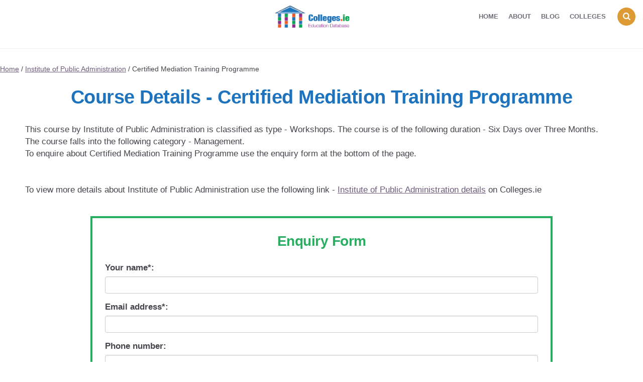

--- FILE ---
content_type: text/html; charset=UTF-8
request_url: https://www.colleges.ie/college/institute-of-public-administration/certified-mediation-training-programme/
body_size: 9849
content:
<!DOCTYPE html>
<html lang="en-US">
<head>
<meta charset="UTF-8">
<meta name="viewport" content="width=device-width, initial-scale=1.0">
<link rel="profile" href="https://gmpg.org/xfn/11">
<link rel="stylesheet" href="https://maxcdn.bootstrapcdn.com/bootstrap/4.0.0/css/bootstrap.min.css" integrity="sha384-Gn5384xqQ1aoWXA+058RXPxPg6fy4IWvTNh0E263XmFcJlSAwiGgFAW/dAiS6JXm" crossorigin="anonymous">
<meta name='robots' content='index, follow, max-image-preview:large, max-snippet:-1, max-video-preview:-1' />
	<style>img:is([sizes="auto" i], [sizes^="auto," i]) { contain-intrinsic-size: 3000px 1500px }</style>
	
	<!-- This site is optimized with the Yoast SEO plugin v26.3 - https://yoast.com/wordpress/plugins/seo/ -->
	<title>Certified Mediation Training Programme - Colleges in Ireland</title>
	<link rel="canonical" href="https://www.colleges.ie/college/institute-of-public-administration/certified-mediation-training-programme/" />
	<meta property="og:locale" content="en_US" />
	<meta property="og:type" content="article" />
	<meta property="og:title" content="Certified Mediation Training Programme - Colleges in Ireland" />
	<meta property="og:url" content="https://www.colleges.ie/college/institute-of-public-administration/certified-mediation-training-programme/" />
	<meta property="og:site_name" content="Colleges in Ireland" />
	<meta name="twitter:card" content="summary_large_image" />
	<script type="application/ld+json" class="yoast-schema-graph">{"@context":"https://schema.org","@graph":[{"@type":"WebPage","@id":"https://www.colleges.ie/college/institute-of-public-administration/certified-mediation-training-programme/","url":"https://www.colleges.ie/college/institute-of-public-administration/certified-mediation-training-programme/","name":"Certified Mediation Training Programme - Colleges in Ireland","isPartOf":{"@id":"https://www.colleges.ie/#website"},"datePublished":"-0001-11-30T00:00:00+00:00","breadcrumb":{"@id":"https://www.colleges.ie/college/institute-of-public-administration/certified-mediation-training-programme/#breadcrumb"},"inLanguage":"en-US","potentialAction":[{"@type":"ReadAction","target":["https://www.colleges.ie/college/institute-of-public-administration/certified-mediation-training-programme/"]}]},{"@type":"BreadcrumbList","@id":"https://www.colleges.ie/college/institute-of-public-administration/certified-mediation-training-programme/#breadcrumb","itemListElement":[{"@type":"ListItem","position":1,"name":"Home","item":"https://www.colleges.ie/"},{"@type":"ListItem","position":2,"name":"Colleges","item":"https://www.colleges.ie/colleges/"},{"@type":"ListItem","position":3,"name":"Institute of Public Administration","item":"https://www.colleges.ie/college/institute-of-public-administration/"},{"@type":"ListItem","position":4,"name":"Certified Mediation Training Programme"}]},{"@type":"WebSite","@id":"https://www.colleges.ie/#website","url":"https://www.colleges.ie/","name":"Colleges in Ireland","description":"Colleges in Ireland","publisher":{"@id":"https://www.colleges.ie/#organization"},"potentialAction":[{"@type":"SearchAction","target":{"@type":"EntryPoint","urlTemplate":"https://www.colleges.ie/?s={search_term_string}"},"query-input":{"@type":"PropertyValueSpecification","valueRequired":true,"valueName":"search_term_string"}}],"inLanguage":"en-US"},{"@type":"Organization","@id":"https://www.colleges.ie/#organization","name":"Colleges in Ireland","url":"https://www.colleges.ie/","logo":{"@type":"ImageObject","inLanguage":"en-US","@id":"https://www.colleges.ie/#/schema/logo/image/","url":"https://www.colleges.ie/wp-content/uploads/2020/12/cropped-colleges-ireland.png","contentUrl":"https://www.colleges.ie/wp-content/uploads/2020/12/cropped-colleges-ireland.png","width":355,"height":107,"caption":"Colleges in Ireland"},"image":{"@id":"https://www.colleges.ie/#/schema/logo/image/"}}]}</script>
	<!-- / Yoast SEO plugin. -->


<link rel='dns-prefetch' href='//maxcdn.bootstrapcdn.com' />
<link rel='dns-prefetch' href='//fonts.googleapis.com' />
<style id='classic-theme-styles-inline-css' type='text/css'>
/*! This file is auto-generated */
.wp-block-button__link{color:#fff;background-color:#32373c;border-radius:9999px;box-shadow:none;text-decoration:none;padding:calc(.667em + 2px) calc(1.333em + 2px);font-size:1.125em}.wp-block-file__button{background:#32373c;color:#fff;text-decoration:none}
</style>
<style id='global-styles-inline-css' type='text/css'>
:root{--wp--preset--aspect-ratio--square: 1;--wp--preset--aspect-ratio--4-3: 4/3;--wp--preset--aspect-ratio--3-4: 3/4;--wp--preset--aspect-ratio--3-2: 3/2;--wp--preset--aspect-ratio--2-3: 2/3;--wp--preset--aspect-ratio--16-9: 16/9;--wp--preset--aspect-ratio--9-16: 9/16;--wp--preset--color--black: #000000;--wp--preset--color--cyan-bluish-gray: #abb8c3;--wp--preset--color--white: #ffffff;--wp--preset--color--pale-pink: #f78da7;--wp--preset--color--vivid-red: #cf2e2e;--wp--preset--color--luminous-vivid-orange: #ff6900;--wp--preset--color--luminous-vivid-amber: #fcb900;--wp--preset--color--light-green-cyan: #7bdcb5;--wp--preset--color--vivid-green-cyan: #00d084;--wp--preset--color--pale-cyan-blue: #8ed1fc;--wp--preset--color--vivid-cyan-blue: #0693e3;--wp--preset--color--vivid-purple: #9b51e0;--wp--preset--color--theme-color-one: #dd9933;--wp--preset--color--theme-color-two: #1e73be;--wp--preset--color--theme-color-three: #f8b195;--wp--preset--color--theme-color-four: #c06c84;--wp--preset--color--very-dark-grey: #1e73be;--wp--preset--color--dark-grey: #45464b;--wp--preset--color--medium-grey: #94979e;--wp--preset--color--light-grey: #D3D3D3;--wp--preset--gradient--vivid-cyan-blue-to-vivid-purple: linear-gradient(135deg,rgba(6,147,227,1) 0%,rgb(155,81,224) 100%);--wp--preset--gradient--light-green-cyan-to-vivid-green-cyan: linear-gradient(135deg,rgb(122,220,180) 0%,rgb(0,208,130) 100%);--wp--preset--gradient--luminous-vivid-amber-to-luminous-vivid-orange: linear-gradient(135deg,rgba(252,185,0,1) 0%,rgba(255,105,0,1) 100%);--wp--preset--gradient--luminous-vivid-orange-to-vivid-red: linear-gradient(135deg,rgba(255,105,0,1) 0%,rgb(207,46,46) 100%);--wp--preset--gradient--very-light-gray-to-cyan-bluish-gray: linear-gradient(135deg,rgb(238,238,238) 0%,rgb(169,184,195) 100%);--wp--preset--gradient--cool-to-warm-spectrum: linear-gradient(135deg,rgb(74,234,220) 0%,rgb(151,120,209) 20%,rgb(207,42,186) 40%,rgb(238,44,130) 60%,rgb(251,105,98) 80%,rgb(254,248,76) 100%);--wp--preset--gradient--blush-light-purple: linear-gradient(135deg,rgb(255,206,236) 0%,rgb(152,150,240) 100%);--wp--preset--gradient--blush-bordeaux: linear-gradient(135deg,rgb(254,205,165) 0%,rgb(254,45,45) 50%,rgb(107,0,62) 100%);--wp--preset--gradient--luminous-dusk: linear-gradient(135deg,rgb(255,203,112) 0%,rgb(199,81,192) 50%,rgb(65,88,208) 100%);--wp--preset--gradient--pale-ocean: linear-gradient(135deg,rgb(255,245,203) 0%,rgb(182,227,212) 50%,rgb(51,167,181) 100%);--wp--preset--gradient--electric-grass: linear-gradient(135deg,rgb(202,248,128) 0%,rgb(113,206,126) 100%);--wp--preset--gradient--midnight: linear-gradient(135deg,rgb(2,3,129) 0%,rgb(40,116,252) 100%);--wp--preset--font-size--small: 13px;--wp--preset--font-size--medium: 20px;--wp--preset--font-size--large: 36px;--wp--preset--font-size--x-large: 42px;--wp--preset--spacing--20: 0.44rem;--wp--preset--spacing--30: 0.67rem;--wp--preset--spacing--40: 1rem;--wp--preset--spacing--50: 1.5rem;--wp--preset--spacing--60: 2.25rem;--wp--preset--spacing--70: 3.38rem;--wp--preset--spacing--80: 5.06rem;--wp--preset--shadow--natural: 6px 6px 9px rgba(0, 0, 0, 0.2);--wp--preset--shadow--deep: 12px 12px 50px rgba(0, 0, 0, 0.4);--wp--preset--shadow--sharp: 6px 6px 0px rgba(0, 0, 0, 0.2);--wp--preset--shadow--outlined: 6px 6px 0px -3px rgba(255, 255, 255, 1), 6px 6px rgba(0, 0, 0, 1);--wp--preset--shadow--crisp: 6px 6px 0px rgba(0, 0, 0, 1);}:where(.is-layout-flex){gap: 0.5em;}:where(.is-layout-grid){gap: 0.5em;}body .is-layout-flex{display: flex;}.is-layout-flex{flex-wrap: wrap;align-items: center;}.is-layout-flex > :is(*, div){margin: 0;}body .is-layout-grid{display: grid;}.is-layout-grid > :is(*, div){margin: 0;}:where(.wp-block-columns.is-layout-flex){gap: 2em;}:where(.wp-block-columns.is-layout-grid){gap: 2em;}:where(.wp-block-post-template.is-layout-flex){gap: 1.25em;}:where(.wp-block-post-template.is-layout-grid){gap: 1.25em;}.has-black-color{color: var(--wp--preset--color--black) !important;}.has-cyan-bluish-gray-color{color: var(--wp--preset--color--cyan-bluish-gray) !important;}.has-white-color{color: var(--wp--preset--color--white) !important;}.has-pale-pink-color{color: var(--wp--preset--color--pale-pink) !important;}.has-vivid-red-color{color: var(--wp--preset--color--vivid-red) !important;}.has-luminous-vivid-orange-color{color: var(--wp--preset--color--luminous-vivid-orange) !important;}.has-luminous-vivid-amber-color{color: var(--wp--preset--color--luminous-vivid-amber) !important;}.has-light-green-cyan-color{color: var(--wp--preset--color--light-green-cyan) !important;}.has-vivid-green-cyan-color{color: var(--wp--preset--color--vivid-green-cyan) !important;}.has-pale-cyan-blue-color{color: var(--wp--preset--color--pale-cyan-blue) !important;}.has-vivid-cyan-blue-color{color: var(--wp--preset--color--vivid-cyan-blue) !important;}.has-vivid-purple-color{color: var(--wp--preset--color--vivid-purple) !important;}.has-black-background-color{background-color: var(--wp--preset--color--black) !important;}.has-cyan-bluish-gray-background-color{background-color: var(--wp--preset--color--cyan-bluish-gray) !important;}.has-white-background-color{background-color: var(--wp--preset--color--white) !important;}.has-pale-pink-background-color{background-color: var(--wp--preset--color--pale-pink) !important;}.has-vivid-red-background-color{background-color: var(--wp--preset--color--vivid-red) !important;}.has-luminous-vivid-orange-background-color{background-color: var(--wp--preset--color--luminous-vivid-orange) !important;}.has-luminous-vivid-amber-background-color{background-color: var(--wp--preset--color--luminous-vivid-amber) !important;}.has-light-green-cyan-background-color{background-color: var(--wp--preset--color--light-green-cyan) !important;}.has-vivid-green-cyan-background-color{background-color: var(--wp--preset--color--vivid-green-cyan) !important;}.has-pale-cyan-blue-background-color{background-color: var(--wp--preset--color--pale-cyan-blue) !important;}.has-vivid-cyan-blue-background-color{background-color: var(--wp--preset--color--vivid-cyan-blue) !important;}.has-vivid-purple-background-color{background-color: var(--wp--preset--color--vivid-purple) !important;}.has-black-border-color{border-color: var(--wp--preset--color--black) !important;}.has-cyan-bluish-gray-border-color{border-color: var(--wp--preset--color--cyan-bluish-gray) !important;}.has-white-border-color{border-color: var(--wp--preset--color--white) !important;}.has-pale-pink-border-color{border-color: var(--wp--preset--color--pale-pink) !important;}.has-vivid-red-border-color{border-color: var(--wp--preset--color--vivid-red) !important;}.has-luminous-vivid-orange-border-color{border-color: var(--wp--preset--color--luminous-vivid-orange) !important;}.has-luminous-vivid-amber-border-color{border-color: var(--wp--preset--color--luminous-vivid-amber) !important;}.has-light-green-cyan-border-color{border-color: var(--wp--preset--color--light-green-cyan) !important;}.has-vivid-green-cyan-border-color{border-color: var(--wp--preset--color--vivid-green-cyan) !important;}.has-pale-cyan-blue-border-color{border-color: var(--wp--preset--color--pale-cyan-blue) !important;}.has-vivid-cyan-blue-border-color{border-color: var(--wp--preset--color--vivid-cyan-blue) !important;}.has-vivid-purple-border-color{border-color: var(--wp--preset--color--vivid-purple) !important;}.has-vivid-cyan-blue-to-vivid-purple-gradient-background{background: var(--wp--preset--gradient--vivid-cyan-blue-to-vivid-purple) !important;}.has-light-green-cyan-to-vivid-green-cyan-gradient-background{background: var(--wp--preset--gradient--light-green-cyan-to-vivid-green-cyan) !important;}.has-luminous-vivid-amber-to-luminous-vivid-orange-gradient-background{background: var(--wp--preset--gradient--luminous-vivid-amber-to-luminous-vivid-orange) !important;}.has-luminous-vivid-orange-to-vivid-red-gradient-background{background: var(--wp--preset--gradient--luminous-vivid-orange-to-vivid-red) !important;}.has-very-light-gray-to-cyan-bluish-gray-gradient-background{background: var(--wp--preset--gradient--very-light-gray-to-cyan-bluish-gray) !important;}.has-cool-to-warm-spectrum-gradient-background{background: var(--wp--preset--gradient--cool-to-warm-spectrum) !important;}.has-blush-light-purple-gradient-background{background: var(--wp--preset--gradient--blush-light-purple) !important;}.has-blush-bordeaux-gradient-background{background: var(--wp--preset--gradient--blush-bordeaux) !important;}.has-luminous-dusk-gradient-background{background: var(--wp--preset--gradient--luminous-dusk) !important;}.has-pale-ocean-gradient-background{background: var(--wp--preset--gradient--pale-ocean) !important;}.has-electric-grass-gradient-background{background: var(--wp--preset--gradient--electric-grass) !important;}.has-midnight-gradient-background{background: var(--wp--preset--gradient--midnight) !important;}.has-small-font-size{font-size: var(--wp--preset--font-size--small) !important;}.has-medium-font-size{font-size: var(--wp--preset--font-size--medium) !important;}.has-large-font-size{font-size: var(--wp--preset--font-size--large) !important;}.has-x-large-font-size{font-size: var(--wp--preset--font-size--x-large) !important;}
:where(.wp-block-post-template.is-layout-flex){gap: 1.25em;}:where(.wp-block-post-template.is-layout-grid){gap: 1.25em;}
:where(.wp-block-columns.is-layout-flex){gap: 2em;}:where(.wp-block-columns.is-layout-grid){gap: 2em;}
:root :where(.wp-block-pullquote){font-size: 1.5em;line-height: 1.6;}
</style>
<link rel='stylesheet' id='wpo_min-header-0-css' href='https://www.colleges.ie/wp-content/cache/wpo-minify/1763119033/assets/wpo-minify-header-c890311a.min.css' type='text/css' media='all' />
<link rel='stylesheet' id='bootstrap-css' href='https://maxcdn.bootstrapcdn.com/bootstrap/3.3.7/css/bootstrap.min.css' type='text/css' media='all' />
<link rel='stylesheet' id='wpo_min-header-2-css' href='https://www.colleges.ie/wp-content/cache/wpo-minify/1763119033/assets/wpo-minify-header-c0d0334b.min.css' type='text/css' media='all' />
<script>if (document.location.protocol != "https:") { document.location = document.URL.replace(/^http:/i, "https:"); }</script><script type="text/javascript" src="https://www.colleges.ie/wp-includes/js/jquery/jquery.min.js" id="jquery-core-js"></script>
<script type="text/javascript" src="https://www.colleges.ie/wp-includes/js/jquery/jquery-migrate.min.js" id="jquery-migrate-js"></script>
<script type="text/javascript" src="https://www.colleges.ie/wp-content/themes/carrino-child/app_assets/bootstrap.min.js" id="bootstrap-js"></script>
<script type="text/javascript" id="wpo_min-header-3-js-extra">
/* <![CDATA[ */
var ajax_data = {"url":"https:\/\/www.colleges.ie\/wp-admin\/admin-ajax.php"};
/* ]]> */
</script>
<script type="text/javascript" src="https://www.colleges.ie/wp-content/cache/wpo-minify/1763119033/assets/wpo-minify-header-jqueryapp.min.js" id="wpo_min-header-3-js"></script>
<script type="text/javascript" id="wpo_min-header-4-js-extra">
/* <![CDATA[ */
var college_filter = {"ajax_url":"https:\/\/www.colleges.ie\/wp-admin\/admin-ajax.php"};
/* ]]> */
</script>
<script type="text/javascript" src="https://www.colleges.ie/wp-content/cache/wpo-minify/1763119033/assets/wpo-minify-header-jquerycf-js1667068604.min.js" id="wpo_min-header-4-js"></script>
<script type="text/javascript" src="https://www.colleges.ie/wp-content/cache/wpo-minify/1763119033/assets/wpo-minify-header-jquerycarrino-main1655207972.min.js" id="wpo_min-header-5-js"></script>
<link rel="https://api.w.org/" href="https://www.colleges.ie/wp-json/" /><meta name="generator" content="WordPress 6.8.3" />
<link rel='shortlink' href='https://www.colleges.ie/?p=19900' />
<link rel="alternate" title="oEmbed (JSON)" type="application/json+oembed" href="https://www.colleges.ie/wp-json/oembed/1.0/embed?url=https%3A%2F%2Fwww.colleges.ie%2Fcollege%2Finstitute-of-public-administration%2Fcertified-mediation-training-programme%2F" />
<link rel="alternate" title="oEmbed (XML)" type="text/xml+oembed" href="https://www.colleges.ie/wp-json/oembed/1.0/embed?url=https%3A%2F%2Fwww.colleges.ie%2Fcollege%2Finstitute-of-public-administration%2Fcertified-mediation-training-programme%2F&#038;format=xml" />
<script type="text/javascript">var daim_ajax_url = "https://www.colleges.ie/wp-admin/admin-ajax.php";var daim_nonce = "13a5d8bee5";</script>

<style type="text/css" id="carrino-custom-css-vars">
:root {
--theme-color-1:#dd9933;
--theme-color-2:#1e73be;
--very-dark-grey:#1e73be;
--sidebar-width:calc(377px - 100px);
}
</style>

		<style type="text/css" id="wp-custom-css">
			
ul.children li a {
	font-size:12px!important; padding-left:10px
}
/* The search box styles */
  /* Container - searchbox*/

#search_box {
    background: #3498db;
    color: #ffffff;
    margin-bottom: 30px;
    margin-top: 0px;
    padding: 15px;
    position: relative;
		background-image: linear-gradient(to bottom, #45a9fc 10%, transparent);
		width: 98%;
    margin-left: auto;
    margin-right: auto;
    border-radius: 15px;
		box-shadow: 0 0 10px rgba(0,0,0,0.1)
}
  /* Title - searchbox */
#search_box h3 {
	text-align:center;
	color:white;
}
 /* Fields - searchbox */
#search_box .row {
	justify-content:center;
}

#search_box .item {
	 margin-bottom:10px
}

#search_box button {
	background-color: #08bd2c;
}
/* College listing styles */

	/* Thubmnail absolute position*/
body.home .absolute,
body.search .absolute,
body:not(.category-articles).archive  .absolute, 
body.page-id-67 .absolute, body.page-id-14 .absolute {
	position: absolute;
}

  /* Text/info relative position*/
body.home .relative,
body.search .relative,
body:not(.category-articles).archive  .relative, 
body.page-id-67 .relative, body.page-id-14 .relative {
	position: relative!Important;
	height:100%;
	min-height:371px; 
}
	/* Article container styling - shadow,height, padding */
	
body.home article.college_item, 
body.search article:not(.format-standard),
body:not(.category-articles).archive  article, 
body.page-id-67 article, body.page-id-14 article {
	padding-bottom:0!important;
	background-color: 	black!important;
	box-shadow: 0 5px 10px 0 rgba(47,47,47,0.5);
	align-self: flex-start;
 min-height:371px; 
} 

	/* Thumnail opacity - overlay effect*/
body.home .post-thumbnail,
body.search .post-thumbnail, 
body:not(.category-articles).archive  .post-thumbnail, 
body.page-id-67 .post-thumbnail, body.page-id-14 .post-thumbnail {
	opacity: 0.4;
}

/* Sidebar styles */
div.featured_sidebar_container {
	display:inline-block;
}

	/* Sidebar width on listing pages */
body.search .aside-sidebar.sidebar,
body:not(.category-articles).archive  .aside-sidebar.sidebar, 
body.page-id-67 .aside-sidebar.sidebar, body.page-id-14 .aside-sidebar.sidebar{
	width: 100%;
}

/* Sidebar width for featured, search, archive template */
body.search main.site-main, 
body:not(.category-articles).archive  main.site-main, 
  body.page-id-14 main.site-main {
	width:calc(100% - var(--sidebar-width) - 100px);
}

/* Featured colleges top margin fix */
.page-id-14 main, .page-id-2050 main, .page-id-2056 main {margin-top:0;}
.page-id-14 main .flex-box {flex-grow:0;}

.params.area {
	margin-top:20px;
}


article.flex-box:nth-child(10)  {
	flex-grow:0!important;
}

/* Preloader - serachbox - overlay */
#wptime-plugin-preloader {
	background-color: rgba(255,255,255,0.3);
}

/* Removing whitespace above header for desktop */
body.home header.entry-header {display: none;}
@media only screen and (min-width:1060px){
.container.header-layout-wrapper {
	display:none;
}

}

/* bottom margin fix for header */
#site-header {margin-bottom: 5px;}

/* Blog styles */

	/* Thumbnail opacity - blog */
.blog .post-thumbnail {
	opacity: 0.8;
}


body.blog article.flex-box {
	background-color: black;
	box-shadow: 0 0 10px rgba(0,0,0,0.4)
}

/* removing jQuery pagination from non-listing pages */
body.page-id-12 nav.navigation.pagination, body.single-post nav.navigation.pagination, body.single-college nav.navigation.pagination, body.page-id-2030 nav.navigation.pagination, body.page-id-2050 nav.navigation.pagination, body.page-id-2056 nav.navigation.pagination  {
	display: none; 
}

/* College - single - styles */

.single_college_image {
	width:70%;
	margin:auto;
	border-radius: var(--default-border-radius);
	overflow: hidden;
	box-shadow: 0 0 20px rgba(0,0,0,0.1);
}

.single_college_info {
	 display:flex;
	flex-flow: column wrap;
	justify-content: center;
	height:100%;
}

main#college_single {
	padding: 0 50px;
}

.course-grow {
	flex-grow:1;
}

/* other corrections */

/* Shadow on homepage for listings */
body.home .college_archive .item {padding-bottom:0;box-shadow: 0 0 10px rgba(0,0,0,0.3);}

/* removing numbers from breadcrumbs*/
ol.fbc-items li:before {display:none;}

body.home article.college_item .vals {font-size: 14px;}

@media only screen and (max-width: 1060px) {
	
	.aside-sidebar.sidebar {display:none;}

body.page main.site-main.college_archive, body.archive #primary main.college_archive, body.search.search-results main.site-main  {width:100%;}

.has-post-thumbnail:not(.disabled-post-thumbnail).cover .entry-header	
	{padding:10px!important}

	.center_on_small {text-align:center;}
}

article.single-post .post-thumbnail img, article.single-post .cover-wrapper {max-width:500px;}

.post-navigation article.previous-article, .post-navigation article.next-article {width:46%;flex-grow:0}

.btn_box a {background-color: #39b8bc;}

.colldesc {
border-top: 3px dashed #1C6EA4;
border-bottom: 3px dashed #1C6EA4;
-webkit-border-radius: 7px;
-moz-border-radius: 7px;
border-radius: 7px;
padding:5px;
text-align:left;
background-color: #eeeeee;
}

.college_archive .cover .entry-header a {
	font-size:30px;
	text-decoration: underline;
	    text-shadow: 0 0 10px rgba(0,0,0,.5);
}

.college_archive .cover .entry-header a:hover {
	color: orange;
}

.collegecats {
border-left: 12px solid #1C6EA4;
text-align:left;
padding:5px;
display: flex;
margin-right: 20px;
margin-bottom: 15px;
	width:30%;
justify-content: flex-start;
}
#custom_html-3 .textwidget.custom-html-widget {text-align:center;}

.college_subject_container, .college_area_container, .college_types_container {margin-left:auto;
margin-right:auto;
width: 90%;
    display: flex;
    justify-content: center;}

.collegeareas {
border-left: 12px solid #e68d19;
text-align:left;
padding:5px;
display: inline-block;
margin-right: 20px;
margin-bottom: 15px;
width:30%;
}

.collegetypes {
border-left: 12px solid #08bd2c;
text-align:left;
padding:5px;
display: inline-block;
margin-right: 20px;
margin-bottom: 15px;
width:30%;
}

.college_archive .item h2 {
 margin-bottom:50px;
}		</style>
		</head>


<body data-rsssl=1 class="wp-singular college-template-default single single-college postid-19900 wp-custom-logo wp-theme-carrino wp-child-theme-carrino-child btf-archive has-related-posts has-sidebar has-sticky-nav has-sticky-nav-mobile has-post-nav">
	
	<!-- fade the body when slide menu is active -->
	<div class="body-fade"></div>

	
	
	<header id="site-header" class="site-header logo-split-menu sticky-nav sticky-mobile-nav nav-uppercase">

		<div class="container header-layout-wrapper">

			
			<span class="toggle toggle-menu mobile-only">
				<span><i class="icon-menu-1"></i></span><span class="screen-reader-text">Menu</span>
			</span>


	
				<h1 class="logo-wrapper faux-heading mobile-only"><span class="screen-reader-text">Colleges in Ireland</span><a href="https://www.colleges.ie/" class="custom-logo-link" rel="home"><img src="https://www.colleges.ie/wp-content/uploads/2020/12/cropped-colleges-ireland.png" alt="Colleges in Ireland" class="custom-logo" /></a></h1>
					<span class="toggle toggle-search mobile-only"><span><i class="icon-search"></i></span><span class="screen-reader-text">Search</span></span>


					
		</div>
			
		
				<nav class="menu-primary-navigation-container">
					<ul class="primary-nav" id="primary-nav">
												<li class="menu-item split-menu">

						
				 		</li>
				 		<li class="menu-item logo-in-menu">
						 <h1 class="logo-wrapper faux-heading mobile-only"><span class="screen-reader-text">Colleges in Ireland</span><a href="https://www.colleges.ie/" class="custom-logo-link" rel="home"><img src="https://www.colleges.ie/wp-content/uploads/2020/12/cropped-colleges-ireland.png" alt="Colleges in Ireland" class="custom-logo" /></a></h1>
						</li>
						<li class="menu-item split-menu">

						<div class="menu-menu-right-container"><ul id="split-menu-right" class="split-menu-right"><li id="menu-item-2345" class="menu-item menu-item-type-post_type menu-item-object-page menu-item-home menu-item-2345"><a href="https://www.colleges.ie/">Home</a></li>
<li id="menu-item-2346" class="menu-item menu-item-type-post_type menu-item-object-page menu-item-2346"><a href="https://www.colleges.ie/about/">About</a></li>
<li id="menu-item-1882" class="menu-item menu-item-type-post_type menu-item-object-page current_page_parent menu-item-1882"><a href="https://www.colleges.ie/blog/">Blog</a></li>
<li id="menu-item-2347" class="menu-item menu-item-type-post_type menu-item-object-page menu-item-2347"><a href="https://www.colleges.ie/colleges/">Colleges</a></li>
</ul></div>
				 		</li>
				 							 		<li class="toggle toggle-search alignright"><span><i class="icon-search"></i></span></li>
					 					 	</ul>
				 </nav>


			
	</header><!-- .site-header -->

	<!-- site search -->
	<div class="site-search">
		<i class="icon-cancel toggle-search"></i>
		

<form role="search" method="get" class="search-form" action="https://www.colleges.ie/">
	<label for="search-form-69738201a993f">
		<span class="screen-reader-text">Search for:</span>
	</label>
	<input type="search" id="search-form-69738201a993f" class="search-field" placeholder="Search and press Enter" value="" name="s" />
	<button type="submit" class="search-submit"><i class="icon-search"></i><span class="screen-reader-text">Search</span></button>
</form>
	</div>

	
<aside class="mobile-navigation slide-menu sidebar" aria-label="Blog Sidebar">
		<span class="close-menu"><i class="icon-cancel"></i></span>
		
		<nav class="primary-nav-sidebar-wrapper mobile-only"><ul id="primary-nav-sidebar" class="primary-nav-sidebar"><li id="menu-item-1966" class="menu-item menu-item-type-post_type menu-item-object-page menu-item-home menu-item-1966"><a href="https://www.colleges.ie/">Home</a><span class="expand"></span></li>
<li id="menu-item-20" class="menu-item menu-item-type-post_type menu-item-object-page menu-item-20"><a href="https://www.colleges.ie/about/">About</a><span class="expand"></span></li>
<li id="menu-item-1967" class="menu-item menu-item-type-post_type menu-item-object-page current_page_parent menu-item-1967"><a href="https://www.colleges.ie/blog/">Blog</a><span class="expand"></span></li>
</ul></nav><section id="custom_html-8" class="widget_text widget widget_custom_html"><div class="textwidget custom-html-widget"><a style="padding:20px;background-color:#08bd2c; color:white;border-radius:10px;text-align:center;display:block;box-shadow: 0 0 10px rgba(0,0,0,0.4); margin-bottom: 20px;" href="https://www.colleges.ie/colleges/college-type/">College Types</a>

<a style="padding:20px;background-color:#e68d19; color:white;border-radius:10px;text-align:center;display:block;box-shadow: 0 0 10px rgba(0,0,0,0.4);margin-bottom: 20px;" href="https://www.colleges.ie/colleges/college-areas/">College Areas</a>

<a style="padding:20px;background-color:#1C6EA4; color:white;border-radius:10px;text-align:center;display:block;box-shadow: 0 0 10px rgba(0,0,0,0.4);margin-bottom: 20px;" href="https://www.colleges.ie/colleges/college-categories/">College Categories</a></div></section>		
	</aside>

	

<div id="primary" class="content-area">
		<hr />
		<a href="https://www.colleges.ie">Home</a> / <a href="https://www.colleges.ie/college/institute-of-public-administration/">Institute of Public Administration</a> / Certified Mediation Training Programme		<main id="college_single" class="site-main" role="main">
				<h1 class="title mt-4"><span>Course Details - </span>Certified Mediation Training Programme</h1>
				<div class="row">
				<div class="col">
This course by Institute of Public Administration is classified as type - Workshops. The course is of the following duration - Six Days over Three Months.
</br>
The course falls into the following category - Management.</br>
			To enquire about Certified Mediation Training Programme use the enquiry form at the bottom of the page.
						<div class="mt-5">
				To view more details about Institute of Public Administration use the following link - <a href="https://www.colleges.ie/college/institute-of-public-administration/">Institute of Public Administration details</a> on Colleges.ie
			</div>
						</div>
				</div>
							
				<div class="clearfix"></div>

					<div class="container">
		<div class="row">
			<div class="col">
				<div id="form_enquiry" class="form">
					<h3>Enquiry Form</h3>

					<form action="" class="enquiry_form" method="POST" data-college_id="4664" data-course_id="4686" data-course_title="General+Enquiry">
						<div class="errors_list">

						</div>
						<input type="hidden" name="this_url" value="https://www.colleges.ie/college/institute-of-public-administration/certified-mediation-training-programme/" id="college_permalink" />
						<div class="form-group">
							<label for="name">Your name*:</label>
							<input name="userName" type="name" class="form-control checkEmpty" id="name" data-error="Name should not be empty">
						</div>
						<div class="form-group">
							<label for="email">Email address*:</label>
							<input name="userEmail" type="text" class="form-control checkEmpty" id="email" data-error="Please enter valid email">
						</div>
						<div class="form-group">
							<label for="phone">Phone number:</label>
							<input name="userPhone" type="text" class="form-control " id="phone"  />
						</div>
						<div class="form-group">
							<label for="area">Area:</label>
							<select class="form-control" name="country">
																<option value="dublin">
									Dublin								</option>
																<option value="nationwide">
									Nationwide								</option>
																<option value="south-dublin-city">
									South Dublin City								</option>
															</select>
						</div>
						<div class="form-group">
							<label for="text">Text*:</label>
							<textarea name="userMessage" data-text_default="Please send on more information" class="form-control" data-error="Please write a message to course provider" rows="5" id="text" placeholder="Please send on more information Certified Mediation Training Programme"></textarea>
						</div>
						<div class="form-group">
							<div class="g-recaptcha" data-sitekey="6Lf5CScUAAAAAEcHdEjpJ0slxtnn2yExe5zzA0tn"></div>
						</div>
						<button type="submit" class="btn btn-success btn-lg btn-block btnSubmitEnquiry">Submit</button>
						<div class="enquiry_msg"></div>
					</form>
				</div>
</div>
		</div></div>
				<div class="container">
		<div class="row">
			<div class="col">
	<h2 class="text-center mt-5">Other colleges offering courses in the same categories</h2>
				<ul>
				<li><a href="https://www.colleges.ie/college/pitman-training-south/">Pitman Training South</a> offers Online Courses - Distance Learning, Blended Learning, Part Time and Evening, Flexible Learning courses in subject areas such as Computers and IT Training, ICDL, Admin and Office Skills, Administration, Management, Legal, Legal Secretary, Healthcare and Medical, Medical Administration, Medical Secretary, Accounting, Business and Accounting, HR Management, Software Development, Cyber Security, Web Design, Comptia, Art, Design and Media, Graphic Design, Website Design, Event Management, Marketing, Sales and PR, Web Marketing, Public Relations, Social Media Marketing, Business Start Up, Project Management, Quality Management, Microsoft Training, Typing, Payroll, Cloud Computing, Programming, CCNA</li><li><a href="https://www.colleges.ie/college/international-career-institute/">International Career Institute</a> offers Online Courses - Distance Learning courses in subject areas such as Admin and Office Skills, Legal Secretary, Medical Secretary, Animal Care, Art, Design and Media, Interior Design, Business and Accounting, Childcare, Computers and IT Training, Counselling and Psychology, Education and Teaching, TEFL, Fitness and Health, Diet and Nutrition, Food and Drink, Hair and Beauty, Beauty Therapy, Hairdressing, Healthcare and Medical, Horticulture and Agriculture, Hotel and Catering, Language, Literature and Journalism, Management, Marketing, Sales and PR, Advertising, Retail Studies, Miscellaneous, Personal Development, Philosophy and Religion, Security, Social Studies, Style and Fashion, Travel and Tourism</li><li><a href="https://www.colleges.ie/college/cork-institute-of-technology/">MTU Cork</a> offers Third Level and CAO courses in subject areas such as Art, Design and Media, Arts and Humanities, Built Environment, Business and Accounting, Childcare, Computers and IT Training, Crafts and Manual Skills, Drama and Acting, Electronics, Engineering, Environmental, Energy, Sustainability, Fitness and Health, Horticulture and Agriculture, Management, Marketing, Sales and PR, Miscellaneous, Music and Sound, Science, Social Studies, Travel and Tourism</li><li><a href="https://www.colleges.ie/college/dorset-college-dublin/">Dorset College Dublin</a> offers Further Education and PLC, Level 5 QQI, Job Skills and CPD, CPD, Online Courses - Distance Learning, Blended Learning, Live Online Classes, Part Time and Evening, Flexible Learning, Third Level and CAO, Level 7 QQI, Level 8 QQI courses in subject areas such as Business and Accounting, Business Studies, Computers and IT Training, Computer Science, Healthcare and Medical, Care of Elderly, Health Services, Nursing, Management, HR Management, Project Management</li></ul>
</div>
</div>
</div>
</main>
</div>				
<script src='https://www.google.com/recaptcha/api.js'></script>



		<footer id="colophon" class="site-footer">

			<div class="container">

			

					
				<ul class="footer-info">
					<li class="footer-copyright">
					Colleges in Ireland
				</li>
		
				<li class="footer-links">

									</li>
			</ul>
		</div><!-- .container -->
		</footer><!-- #colophon -->
					<a href="" class="goto-top backtotop"><i class="icon-up-open"></i></a>
				
		
<script type="speculationrules">
{"prefetch":[{"source":"document","where":{"and":[{"href_matches":"\/*"},{"not":{"href_matches":["\/wp-*.php","\/wp-admin\/*","\/wp-content\/uploads\/*","\/wp-content\/*","\/wp-content\/plugins\/*","\/wp-content\/themes\/carrino-child\/*","\/wp-content\/themes\/carrino\/*","\/*\\?(.+)"]}},{"not":{"selector_matches":"a[rel~=\"nofollow\"]"}},{"not":{"selector_matches":".no-prefetch, .no-prefetch a"}}]},"eagerness":"conservative"}]}
</script>
<script type="text/javascript" src="https://www.colleges.ie/wp-content/plugins/beautiful-taxonomy-filters/public/js/select2/select2.full.min.js" id="select2-js"></script>
<script type="text/javascript" id="wpo_min-footer-1-js-extra">
/* <![CDATA[ */
var btf_localization = {"ajaxurl":"https:\/\/www.colleges.ie\/wp-admin\/admin-ajax.php","min_search":"8","allow_clear":"","show_description":"","disable_select2":"","conditional_dropdowns":"","language":"","rtl":"","disable_fuzzy":"","show_count":""};
/* ]]> */
</script>
<script type="text/javascript" src="https://www.colleges.ie/wp-content/cache/wpo-minify/1763119033/assets/wpo-minify-footer-beautiful-taxonomy-filters1737107129.min.js" id="wpo_min-footer-1-js"></script>
<script type="text/javascript" src="https://www.colleges.ie/wp-content/cache/wpo-minify/1763119033/assets/wpo-minify-footer-daim-track-internal-links1655207972.min.js" id="wpo_min-footer-2-js"></script>
    <script type="text/javascript">
        jQuery(document).ready(function ($) {

            for (let i = 0; i < document.forms.length; ++i) {
                let form = document.forms[i];
				if ($(form).attr("method") != "get") { $(form).append('<input type="hidden" name="ZNyrge" value="QDC3A9Hgrz_TPFU" />'); }
if ($(form).attr("method") != "get") { $(form).append('<input type="hidden" name="ZLtgBEVkUQiDAcKe" value="[g]6sTn_l@" />'); }
if ($(form).attr("method") != "get") { $(form).append('<input type="hidden" name="KEbjgBkDde" value="7IRsm@6iDYy52NqA" />'); }
if ($(form).attr("method") != "get") { $(form).append('<input type="hidden" name="YKNoCLfWAXcrZR" value="FrXw1QvIzP5" />'); }
            }

            $(document).on('submit', 'form', function () {
				if ($(this).attr("method") != "get") { $(this).append('<input type="hidden" name="ZNyrge" value="QDC3A9Hgrz_TPFU" />'); }
if ($(this).attr("method") != "get") { $(this).append('<input type="hidden" name="ZLtgBEVkUQiDAcKe" value="[g]6sTn_l@" />'); }
if ($(this).attr("method") != "get") { $(this).append('<input type="hidden" name="KEbjgBkDde" value="7IRsm@6iDYy52NqA" />'); }
if ($(this).attr("method") != "get") { $(this).append('<input type="hidden" name="YKNoCLfWAXcrZR" value="FrXw1QvIzP5" />'); }
                return true;
            });

            jQuery.ajaxSetup({
                beforeSend: function (e, data) {

                    if (data.type !== 'POST') return;

                    if (typeof data.data === 'object' && data.data !== null) {
						data.data.append("ZNyrge", "QDC3A9Hgrz_TPFU");
data.data.append("ZLtgBEVkUQiDAcKe", "[g]6sTn_l@");
data.data.append("KEbjgBkDde", "7IRsm@6iDYy52NqA");
data.data.append("YKNoCLfWAXcrZR", "FrXw1QvIzP5");
                    }
                    else {
                        data.data = data.data + '&ZNyrge=QDC3A9Hgrz_TPFU&ZLtgBEVkUQiDAcKe=[g]6sTn_l@&KEbjgBkDde=7IRsm@6iDYy52NqA&YKNoCLfWAXcrZR=FrXw1QvIzP5';
                    }
                }
            });

        });
    </script>
	<!-- Global site tag (gtag.js) - Google Analytics -->
<!-- Google tag (gtag.js) -->
<script async src="https://www.googletagmanager.com/gtag/js?id=G-X8L6LE2LPW"></script>
<script>
  window.dataLayer = window.dataLayer || [];
  function gtag(){dataLayer.push(arguments);}
  gtag('js', new Date());

  gtag('config', 'G-X8L6LE2LPW');
</script>



</body>
</html>

<!-- Cached by WP-Optimize (gzip) - https://teamupdraft.com/wp-optimize/ - Last modified: January 23, 2026 2:13 pm (UTC:0) -->


--- FILE ---
content_type: text/html; charset=utf-8
request_url: https://www.google.com/recaptcha/api2/anchor?ar=1&k=6Lf5CScUAAAAAEcHdEjpJ0slxtnn2yExe5zzA0tn&co=aHR0cHM6Ly93d3cuY29sbGVnZXMuaWU6NDQz&hl=en&v=PoyoqOPhxBO7pBk68S4YbpHZ&size=normal&anchor-ms=20000&execute-ms=30000&cb=4p39h8rpsqcv
body_size: 50565
content:
<!DOCTYPE HTML><html dir="ltr" lang="en"><head><meta http-equiv="Content-Type" content="text/html; charset=UTF-8">
<meta http-equiv="X-UA-Compatible" content="IE=edge">
<title>reCAPTCHA</title>
<style type="text/css">
/* cyrillic-ext */
@font-face {
  font-family: 'Roboto';
  font-style: normal;
  font-weight: 400;
  font-stretch: 100%;
  src: url(//fonts.gstatic.com/s/roboto/v48/KFO7CnqEu92Fr1ME7kSn66aGLdTylUAMa3GUBHMdazTgWw.woff2) format('woff2');
  unicode-range: U+0460-052F, U+1C80-1C8A, U+20B4, U+2DE0-2DFF, U+A640-A69F, U+FE2E-FE2F;
}
/* cyrillic */
@font-face {
  font-family: 'Roboto';
  font-style: normal;
  font-weight: 400;
  font-stretch: 100%;
  src: url(//fonts.gstatic.com/s/roboto/v48/KFO7CnqEu92Fr1ME7kSn66aGLdTylUAMa3iUBHMdazTgWw.woff2) format('woff2');
  unicode-range: U+0301, U+0400-045F, U+0490-0491, U+04B0-04B1, U+2116;
}
/* greek-ext */
@font-face {
  font-family: 'Roboto';
  font-style: normal;
  font-weight: 400;
  font-stretch: 100%;
  src: url(//fonts.gstatic.com/s/roboto/v48/KFO7CnqEu92Fr1ME7kSn66aGLdTylUAMa3CUBHMdazTgWw.woff2) format('woff2');
  unicode-range: U+1F00-1FFF;
}
/* greek */
@font-face {
  font-family: 'Roboto';
  font-style: normal;
  font-weight: 400;
  font-stretch: 100%;
  src: url(//fonts.gstatic.com/s/roboto/v48/KFO7CnqEu92Fr1ME7kSn66aGLdTylUAMa3-UBHMdazTgWw.woff2) format('woff2');
  unicode-range: U+0370-0377, U+037A-037F, U+0384-038A, U+038C, U+038E-03A1, U+03A3-03FF;
}
/* math */
@font-face {
  font-family: 'Roboto';
  font-style: normal;
  font-weight: 400;
  font-stretch: 100%;
  src: url(//fonts.gstatic.com/s/roboto/v48/KFO7CnqEu92Fr1ME7kSn66aGLdTylUAMawCUBHMdazTgWw.woff2) format('woff2');
  unicode-range: U+0302-0303, U+0305, U+0307-0308, U+0310, U+0312, U+0315, U+031A, U+0326-0327, U+032C, U+032F-0330, U+0332-0333, U+0338, U+033A, U+0346, U+034D, U+0391-03A1, U+03A3-03A9, U+03B1-03C9, U+03D1, U+03D5-03D6, U+03F0-03F1, U+03F4-03F5, U+2016-2017, U+2034-2038, U+203C, U+2040, U+2043, U+2047, U+2050, U+2057, U+205F, U+2070-2071, U+2074-208E, U+2090-209C, U+20D0-20DC, U+20E1, U+20E5-20EF, U+2100-2112, U+2114-2115, U+2117-2121, U+2123-214F, U+2190, U+2192, U+2194-21AE, U+21B0-21E5, U+21F1-21F2, U+21F4-2211, U+2213-2214, U+2216-22FF, U+2308-230B, U+2310, U+2319, U+231C-2321, U+2336-237A, U+237C, U+2395, U+239B-23B7, U+23D0, U+23DC-23E1, U+2474-2475, U+25AF, U+25B3, U+25B7, U+25BD, U+25C1, U+25CA, U+25CC, U+25FB, U+266D-266F, U+27C0-27FF, U+2900-2AFF, U+2B0E-2B11, U+2B30-2B4C, U+2BFE, U+3030, U+FF5B, U+FF5D, U+1D400-1D7FF, U+1EE00-1EEFF;
}
/* symbols */
@font-face {
  font-family: 'Roboto';
  font-style: normal;
  font-weight: 400;
  font-stretch: 100%;
  src: url(//fonts.gstatic.com/s/roboto/v48/KFO7CnqEu92Fr1ME7kSn66aGLdTylUAMaxKUBHMdazTgWw.woff2) format('woff2');
  unicode-range: U+0001-000C, U+000E-001F, U+007F-009F, U+20DD-20E0, U+20E2-20E4, U+2150-218F, U+2190, U+2192, U+2194-2199, U+21AF, U+21E6-21F0, U+21F3, U+2218-2219, U+2299, U+22C4-22C6, U+2300-243F, U+2440-244A, U+2460-24FF, U+25A0-27BF, U+2800-28FF, U+2921-2922, U+2981, U+29BF, U+29EB, U+2B00-2BFF, U+4DC0-4DFF, U+FFF9-FFFB, U+10140-1018E, U+10190-1019C, U+101A0, U+101D0-101FD, U+102E0-102FB, U+10E60-10E7E, U+1D2C0-1D2D3, U+1D2E0-1D37F, U+1F000-1F0FF, U+1F100-1F1AD, U+1F1E6-1F1FF, U+1F30D-1F30F, U+1F315, U+1F31C, U+1F31E, U+1F320-1F32C, U+1F336, U+1F378, U+1F37D, U+1F382, U+1F393-1F39F, U+1F3A7-1F3A8, U+1F3AC-1F3AF, U+1F3C2, U+1F3C4-1F3C6, U+1F3CA-1F3CE, U+1F3D4-1F3E0, U+1F3ED, U+1F3F1-1F3F3, U+1F3F5-1F3F7, U+1F408, U+1F415, U+1F41F, U+1F426, U+1F43F, U+1F441-1F442, U+1F444, U+1F446-1F449, U+1F44C-1F44E, U+1F453, U+1F46A, U+1F47D, U+1F4A3, U+1F4B0, U+1F4B3, U+1F4B9, U+1F4BB, U+1F4BF, U+1F4C8-1F4CB, U+1F4D6, U+1F4DA, U+1F4DF, U+1F4E3-1F4E6, U+1F4EA-1F4ED, U+1F4F7, U+1F4F9-1F4FB, U+1F4FD-1F4FE, U+1F503, U+1F507-1F50B, U+1F50D, U+1F512-1F513, U+1F53E-1F54A, U+1F54F-1F5FA, U+1F610, U+1F650-1F67F, U+1F687, U+1F68D, U+1F691, U+1F694, U+1F698, U+1F6AD, U+1F6B2, U+1F6B9-1F6BA, U+1F6BC, U+1F6C6-1F6CF, U+1F6D3-1F6D7, U+1F6E0-1F6EA, U+1F6F0-1F6F3, U+1F6F7-1F6FC, U+1F700-1F7FF, U+1F800-1F80B, U+1F810-1F847, U+1F850-1F859, U+1F860-1F887, U+1F890-1F8AD, U+1F8B0-1F8BB, U+1F8C0-1F8C1, U+1F900-1F90B, U+1F93B, U+1F946, U+1F984, U+1F996, U+1F9E9, U+1FA00-1FA6F, U+1FA70-1FA7C, U+1FA80-1FA89, U+1FA8F-1FAC6, U+1FACE-1FADC, U+1FADF-1FAE9, U+1FAF0-1FAF8, U+1FB00-1FBFF;
}
/* vietnamese */
@font-face {
  font-family: 'Roboto';
  font-style: normal;
  font-weight: 400;
  font-stretch: 100%;
  src: url(//fonts.gstatic.com/s/roboto/v48/KFO7CnqEu92Fr1ME7kSn66aGLdTylUAMa3OUBHMdazTgWw.woff2) format('woff2');
  unicode-range: U+0102-0103, U+0110-0111, U+0128-0129, U+0168-0169, U+01A0-01A1, U+01AF-01B0, U+0300-0301, U+0303-0304, U+0308-0309, U+0323, U+0329, U+1EA0-1EF9, U+20AB;
}
/* latin-ext */
@font-face {
  font-family: 'Roboto';
  font-style: normal;
  font-weight: 400;
  font-stretch: 100%;
  src: url(//fonts.gstatic.com/s/roboto/v48/KFO7CnqEu92Fr1ME7kSn66aGLdTylUAMa3KUBHMdazTgWw.woff2) format('woff2');
  unicode-range: U+0100-02BA, U+02BD-02C5, U+02C7-02CC, U+02CE-02D7, U+02DD-02FF, U+0304, U+0308, U+0329, U+1D00-1DBF, U+1E00-1E9F, U+1EF2-1EFF, U+2020, U+20A0-20AB, U+20AD-20C0, U+2113, U+2C60-2C7F, U+A720-A7FF;
}
/* latin */
@font-face {
  font-family: 'Roboto';
  font-style: normal;
  font-weight: 400;
  font-stretch: 100%;
  src: url(//fonts.gstatic.com/s/roboto/v48/KFO7CnqEu92Fr1ME7kSn66aGLdTylUAMa3yUBHMdazQ.woff2) format('woff2');
  unicode-range: U+0000-00FF, U+0131, U+0152-0153, U+02BB-02BC, U+02C6, U+02DA, U+02DC, U+0304, U+0308, U+0329, U+2000-206F, U+20AC, U+2122, U+2191, U+2193, U+2212, U+2215, U+FEFF, U+FFFD;
}
/* cyrillic-ext */
@font-face {
  font-family: 'Roboto';
  font-style: normal;
  font-weight: 500;
  font-stretch: 100%;
  src: url(//fonts.gstatic.com/s/roboto/v48/KFO7CnqEu92Fr1ME7kSn66aGLdTylUAMa3GUBHMdazTgWw.woff2) format('woff2');
  unicode-range: U+0460-052F, U+1C80-1C8A, U+20B4, U+2DE0-2DFF, U+A640-A69F, U+FE2E-FE2F;
}
/* cyrillic */
@font-face {
  font-family: 'Roboto';
  font-style: normal;
  font-weight: 500;
  font-stretch: 100%;
  src: url(//fonts.gstatic.com/s/roboto/v48/KFO7CnqEu92Fr1ME7kSn66aGLdTylUAMa3iUBHMdazTgWw.woff2) format('woff2');
  unicode-range: U+0301, U+0400-045F, U+0490-0491, U+04B0-04B1, U+2116;
}
/* greek-ext */
@font-face {
  font-family: 'Roboto';
  font-style: normal;
  font-weight: 500;
  font-stretch: 100%;
  src: url(//fonts.gstatic.com/s/roboto/v48/KFO7CnqEu92Fr1ME7kSn66aGLdTylUAMa3CUBHMdazTgWw.woff2) format('woff2');
  unicode-range: U+1F00-1FFF;
}
/* greek */
@font-face {
  font-family: 'Roboto';
  font-style: normal;
  font-weight: 500;
  font-stretch: 100%;
  src: url(//fonts.gstatic.com/s/roboto/v48/KFO7CnqEu92Fr1ME7kSn66aGLdTylUAMa3-UBHMdazTgWw.woff2) format('woff2');
  unicode-range: U+0370-0377, U+037A-037F, U+0384-038A, U+038C, U+038E-03A1, U+03A3-03FF;
}
/* math */
@font-face {
  font-family: 'Roboto';
  font-style: normal;
  font-weight: 500;
  font-stretch: 100%;
  src: url(//fonts.gstatic.com/s/roboto/v48/KFO7CnqEu92Fr1ME7kSn66aGLdTylUAMawCUBHMdazTgWw.woff2) format('woff2');
  unicode-range: U+0302-0303, U+0305, U+0307-0308, U+0310, U+0312, U+0315, U+031A, U+0326-0327, U+032C, U+032F-0330, U+0332-0333, U+0338, U+033A, U+0346, U+034D, U+0391-03A1, U+03A3-03A9, U+03B1-03C9, U+03D1, U+03D5-03D6, U+03F0-03F1, U+03F4-03F5, U+2016-2017, U+2034-2038, U+203C, U+2040, U+2043, U+2047, U+2050, U+2057, U+205F, U+2070-2071, U+2074-208E, U+2090-209C, U+20D0-20DC, U+20E1, U+20E5-20EF, U+2100-2112, U+2114-2115, U+2117-2121, U+2123-214F, U+2190, U+2192, U+2194-21AE, U+21B0-21E5, U+21F1-21F2, U+21F4-2211, U+2213-2214, U+2216-22FF, U+2308-230B, U+2310, U+2319, U+231C-2321, U+2336-237A, U+237C, U+2395, U+239B-23B7, U+23D0, U+23DC-23E1, U+2474-2475, U+25AF, U+25B3, U+25B7, U+25BD, U+25C1, U+25CA, U+25CC, U+25FB, U+266D-266F, U+27C0-27FF, U+2900-2AFF, U+2B0E-2B11, U+2B30-2B4C, U+2BFE, U+3030, U+FF5B, U+FF5D, U+1D400-1D7FF, U+1EE00-1EEFF;
}
/* symbols */
@font-face {
  font-family: 'Roboto';
  font-style: normal;
  font-weight: 500;
  font-stretch: 100%;
  src: url(//fonts.gstatic.com/s/roboto/v48/KFO7CnqEu92Fr1ME7kSn66aGLdTylUAMaxKUBHMdazTgWw.woff2) format('woff2');
  unicode-range: U+0001-000C, U+000E-001F, U+007F-009F, U+20DD-20E0, U+20E2-20E4, U+2150-218F, U+2190, U+2192, U+2194-2199, U+21AF, U+21E6-21F0, U+21F3, U+2218-2219, U+2299, U+22C4-22C6, U+2300-243F, U+2440-244A, U+2460-24FF, U+25A0-27BF, U+2800-28FF, U+2921-2922, U+2981, U+29BF, U+29EB, U+2B00-2BFF, U+4DC0-4DFF, U+FFF9-FFFB, U+10140-1018E, U+10190-1019C, U+101A0, U+101D0-101FD, U+102E0-102FB, U+10E60-10E7E, U+1D2C0-1D2D3, U+1D2E0-1D37F, U+1F000-1F0FF, U+1F100-1F1AD, U+1F1E6-1F1FF, U+1F30D-1F30F, U+1F315, U+1F31C, U+1F31E, U+1F320-1F32C, U+1F336, U+1F378, U+1F37D, U+1F382, U+1F393-1F39F, U+1F3A7-1F3A8, U+1F3AC-1F3AF, U+1F3C2, U+1F3C4-1F3C6, U+1F3CA-1F3CE, U+1F3D4-1F3E0, U+1F3ED, U+1F3F1-1F3F3, U+1F3F5-1F3F7, U+1F408, U+1F415, U+1F41F, U+1F426, U+1F43F, U+1F441-1F442, U+1F444, U+1F446-1F449, U+1F44C-1F44E, U+1F453, U+1F46A, U+1F47D, U+1F4A3, U+1F4B0, U+1F4B3, U+1F4B9, U+1F4BB, U+1F4BF, U+1F4C8-1F4CB, U+1F4D6, U+1F4DA, U+1F4DF, U+1F4E3-1F4E6, U+1F4EA-1F4ED, U+1F4F7, U+1F4F9-1F4FB, U+1F4FD-1F4FE, U+1F503, U+1F507-1F50B, U+1F50D, U+1F512-1F513, U+1F53E-1F54A, U+1F54F-1F5FA, U+1F610, U+1F650-1F67F, U+1F687, U+1F68D, U+1F691, U+1F694, U+1F698, U+1F6AD, U+1F6B2, U+1F6B9-1F6BA, U+1F6BC, U+1F6C6-1F6CF, U+1F6D3-1F6D7, U+1F6E0-1F6EA, U+1F6F0-1F6F3, U+1F6F7-1F6FC, U+1F700-1F7FF, U+1F800-1F80B, U+1F810-1F847, U+1F850-1F859, U+1F860-1F887, U+1F890-1F8AD, U+1F8B0-1F8BB, U+1F8C0-1F8C1, U+1F900-1F90B, U+1F93B, U+1F946, U+1F984, U+1F996, U+1F9E9, U+1FA00-1FA6F, U+1FA70-1FA7C, U+1FA80-1FA89, U+1FA8F-1FAC6, U+1FACE-1FADC, U+1FADF-1FAE9, U+1FAF0-1FAF8, U+1FB00-1FBFF;
}
/* vietnamese */
@font-face {
  font-family: 'Roboto';
  font-style: normal;
  font-weight: 500;
  font-stretch: 100%;
  src: url(//fonts.gstatic.com/s/roboto/v48/KFO7CnqEu92Fr1ME7kSn66aGLdTylUAMa3OUBHMdazTgWw.woff2) format('woff2');
  unicode-range: U+0102-0103, U+0110-0111, U+0128-0129, U+0168-0169, U+01A0-01A1, U+01AF-01B0, U+0300-0301, U+0303-0304, U+0308-0309, U+0323, U+0329, U+1EA0-1EF9, U+20AB;
}
/* latin-ext */
@font-face {
  font-family: 'Roboto';
  font-style: normal;
  font-weight: 500;
  font-stretch: 100%;
  src: url(//fonts.gstatic.com/s/roboto/v48/KFO7CnqEu92Fr1ME7kSn66aGLdTylUAMa3KUBHMdazTgWw.woff2) format('woff2');
  unicode-range: U+0100-02BA, U+02BD-02C5, U+02C7-02CC, U+02CE-02D7, U+02DD-02FF, U+0304, U+0308, U+0329, U+1D00-1DBF, U+1E00-1E9F, U+1EF2-1EFF, U+2020, U+20A0-20AB, U+20AD-20C0, U+2113, U+2C60-2C7F, U+A720-A7FF;
}
/* latin */
@font-face {
  font-family: 'Roboto';
  font-style: normal;
  font-weight: 500;
  font-stretch: 100%;
  src: url(//fonts.gstatic.com/s/roboto/v48/KFO7CnqEu92Fr1ME7kSn66aGLdTylUAMa3yUBHMdazQ.woff2) format('woff2');
  unicode-range: U+0000-00FF, U+0131, U+0152-0153, U+02BB-02BC, U+02C6, U+02DA, U+02DC, U+0304, U+0308, U+0329, U+2000-206F, U+20AC, U+2122, U+2191, U+2193, U+2212, U+2215, U+FEFF, U+FFFD;
}
/* cyrillic-ext */
@font-face {
  font-family: 'Roboto';
  font-style: normal;
  font-weight: 900;
  font-stretch: 100%;
  src: url(//fonts.gstatic.com/s/roboto/v48/KFO7CnqEu92Fr1ME7kSn66aGLdTylUAMa3GUBHMdazTgWw.woff2) format('woff2');
  unicode-range: U+0460-052F, U+1C80-1C8A, U+20B4, U+2DE0-2DFF, U+A640-A69F, U+FE2E-FE2F;
}
/* cyrillic */
@font-face {
  font-family: 'Roboto';
  font-style: normal;
  font-weight: 900;
  font-stretch: 100%;
  src: url(//fonts.gstatic.com/s/roboto/v48/KFO7CnqEu92Fr1ME7kSn66aGLdTylUAMa3iUBHMdazTgWw.woff2) format('woff2');
  unicode-range: U+0301, U+0400-045F, U+0490-0491, U+04B0-04B1, U+2116;
}
/* greek-ext */
@font-face {
  font-family: 'Roboto';
  font-style: normal;
  font-weight: 900;
  font-stretch: 100%;
  src: url(//fonts.gstatic.com/s/roboto/v48/KFO7CnqEu92Fr1ME7kSn66aGLdTylUAMa3CUBHMdazTgWw.woff2) format('woff2');
  unicode-range: U+1F00-1FFF;
}
/* greek */
@font-face {
  font-family: 'Roboto';
  font-style: normal;
  font-weight: 900;
  font-stretch: 100%;
  src: url(//fonts.gstatic.com/s/roboto/v48/KFO7CnqEu92Fr1ME7kSn66aGLdTylUAMa3-UBHMdazTgWw.woff2) format('woff2');
  unicode-range: U+0370-0377, U+037A-037F, U+0384-038A, U+038C, U+038E-03A1, U+03A3-03FF;
}
/* math */
@font-face {
  font-family: 'Roboto';
  font-style: normal;
  font-weight: 900;
  font-stretch: 100%;
  src: url(//fonts.gstatic.com/s/roboto/v48/KFO7CnqEu92Fr1ME7kSn66aGLdTylUAMawCUBHMdazTgWw.woff2) format('woff2');
  unicode-range: U+0302-0303, U+0305, U+0307-0308, U+0310, U+0312, U+0315, U+031A, U+0326-0327, U+032C, U+032F-0330, U+0332-0333, U+0338, U+033A, U+0346, U+034D, U+0391-03A1, U+03A3-03A9, U+03B1-03C9, U+03D1, U+03D5-03D6, U+03F0-03F1, U+03F4-03F5, U+2016-2017, U+2034-2038, U+203C, U+2040, U+2043, U+2047, U+2050, U+2057, U+205F, U+2070-2071, U+2074-208E, U+2090-209C, U+20D0-20DC, U+20E1, U+20E5-20EF, U+2100-2112, U+2114-2115, U+2117-2121, U+2123-214F, U+2190, U+2192, U+2194-21AE, U+21B0-21E5, U+21F1-21F2, U+21F4-2211, U+2213-2214, U+2216-22FF, U+2308-230B, U+2310, U+2319, U+231C-2321, U+2336-237A, U+237C, U+2395, U+239B-23B7, U+23D0, U+23DC-23E1, U+2474-2475, U+25AF, U+25B3, U+25B7, U+25BD, U+25C1, U+25CA, U+25CC, U+25FB, U+266D-266F, U+27C0-27FF, U+2900-2AFF, U+2B0E-2B11, U+2B30-2B4C, U+2BFE, U+3030, U+FF5B, U+FF5D, U+1D400-1D7FF, U+1EE00-1EEFF;
}
/* symbols */
@font-face {
  font-family: 'Roboto';
  font-style: normal;
  font-weight: 900;
  font-stretch: 100%;
  src: url(//fonts.gstatic.com/s/roboto/v48/KFO7CnqEu92Fr1ME7kSn66aGLdTylUAMaxKUBHMdazTgWw.woff2) format('woff2');
  unicode-range: U+0001-000C, U+000E-001F, U+007F-009F, U+20DD-20E0, U+20E2-20E4, U+2150-218F, U+2190, U+2192, U+2194-2199, U+21AF, U+21E6-21F0, U+21F3, U+2218-2219, U+2299, U+22C4-22C6, U+2300-243F, U+2440-244A, U+2460-24FF, U+25A0-27BF, U+2800-28FF, U+2921-2922, U+2981, U+29BF, U+29EB, U+2B00-2BFF, U+4DC0-4DFF, U+FFF9-FFFB, U+10140-1018E, U+10190-1019C, U+101A0, U+101D0-101FD, U+102E0-102FB, U+10E60-10E7E, U+1D2C0-1D2D3, U+1D2E0-1D37F, U+1F000-1F0FF, U+1F100-1F1AD, U+1F1E6-1F1FF, U+1F30D-1F30F, U+1F315, U+1F31C, U+1F31E, U+1F320-1F32C, U+1F336, U+1F378, U+1F37D, U+1F382, U+1F393-1F39F, U+1F3A7-1F3A8, U+1F3AC-1F3AF, U+1F3C2, U+1F3C4-1F3C6, U+1F3CA-1F3CE, U+1F3D4-1F3E0, U+1F3ED, U+1F3F1-1F3F3, U+1F3F5-1F3F7, U+1F408, U+1F415, U+1F41F, U+1F426, U+1F43F, U+1F441-1F442, U+1F444, U+1F446-1F449, U+1F44C-1F44E, U+1F453, U+1F46A, U+1F47D, U+1F4A3, U+1F4B0, U+1F4B3, U+1F4B9, U+1F4BB, U+1F4BF, U+1F4C8-1F4CB, U+1F4D6, U+1F4DA, U+1F4DF, U+1F4E3-1F4E6, U+1F4EA-1F4ED, U+1F4F7, U+1F4F9-1F4FB, U+1F4FD-1F4FE, U+1F503, U+1F507-1F50B, U+1F50D, U+1F512-1F513, U+1F53E-1F54A, U+1F54F-1F5FA, U+1F610, U+1F650-1F67F, U+1F687, U+1F68D, U+1F691, U+1F694, U+1F698, U+1F6AD, U+1F6B2, U+1F6B9-1F6BA, U+1F6BC, U+1F6C6-1F6CF, U+1F6D3-1F6D7, U+1F6E0-1F6EA, U+1F6F0-1F6F3, U+1F6F7-1F6FC, U+1F700-1F7FF, U+1F800-1F80B, U+1F810-1F847, U+1F850-1F859, U+1F860-1F887, U+1F890-1F8AD, U+1F8B0-1F8BB, U+1F8C0-1F8C1, U+1F900-1F90B, U+1F93B, U+1F946, U+1F984, U+1F996, U+1F9E9, U+1FA00-1FA6F, U+1FA70-1FA7C, U+1FA80-1FA89, U+1FA8F-1FAC6, U+1FACE-1FADC, U+1FADF-1FAE9, U+1FAF0-1FAF8, U+1FB00-1FBFF;
}
/* vietnamese */
@font-face {
  font-family: 'Roboto';
  font-style: normal;
  font-weight: 900;
  font-stretch: 100%;
  src: url(//fonts.gstatic.com/s/roboto/v48/KFO7CnqEu92Fr1ME7kSn66aGLdTylUAMa3OUBHMdazTgWw.woff2) format('woff2');
  unicode-range: U+0102-0103, U+0110-0111, U+0128-0129, U+0168-0169, U+01A0-01A1, U+01AF-01B0, U+0300-0301, U+0303-0304, U+0308-0309, U+0323, U+0329, U+1EA0-1EF9, U+20AB;
}
/* latin-ext */
@font-face {
  font-family: 'Roboto';
  font-style: normal;
  font-weight: 900;
  font-stretch: 100%;
  src: url(//fonts.gstatic.com/s/roboto/v48/KFO7CnqEu92Fr1ME7kSn66aGLdTylUAMa3KUBHMdazTgWw.woff2) format('woff2');
  unicode-range: U+0100-02BA, U+02BD-02C5, U+02C7-02CC, U+02CE-02D7, U+02DD-02FF, U+0304, U+0308, U+0329, U+1D00-1DBF, U+1E00-1E9F, U+1EF2-1EFF, U+2020, U+20A0-20AB, U+20AD-20C0, U+2113, U+2C60-2C7F, U+A720-A7FF;
}
/* latin */
@font-face {
  font-family: 'Roboto';
  font-style: normal;
  font-weight: 900;
  font-stretch: 100%;
  src: url(//fonts.gstatic.com/s/roboto/v48/KFO7CnqEu92Fr1ME7kSn66aGLdTylUAMa3yUBHMdazQ.woff2) format('woff2');
  unicode-range: U+0000-00FF, U+0131, U+0152-0153, U+02BB-02BC, U+02C6, U+02DA, U+02DC, U+0304, U+0308, U+0329, U+2000-206F, U+20AC, U+2122, U+2191, U+2193, U+2212, U+2215, U+FEFF, U+FFFD;
}

</style>
<link rel="stylesheet" type="text/css" href="https://www.gstatic.com/recaptcha/releases/PoyoqOPhxBO7pBk68S4YbpHZ/styles__ltr.css">
<script nonce="zCxvPF7b0eSes9SYYGEQFw" type="text/javascript">window['__recaptcha_api'] = 'https://www.google.com/recaptcha/api2/';</script>
<script type="text/javascript" src="https://www.gstatic.com/recaptcha/releases/PoyoqOPhxBO7pBk68S4YbpHZ/recaptcha__en.js" nonce="zCxvPF7b0eSes9SYYGEQFw">
      
    </script></head>
<body><div id="rc-anchor-alert" class="rc-anchor-alert"></div>
<input type="hidden" id="recaptcha-token" value="[base64]">
<script type="text/javascript" nonce="zCxvPF7b0eSes9SYYGEQFw">
      recaptcha.anchor.Main.init("[\x22ainput\x22,[\x22bgdata\x22,\x22\x22,\[base64]/[base64]/[base64]/[base64]/[base64]/UltsKytdPUU6KEU8MjA0OD9SW2wrK109RT4+NnwxOTI6KChFJjY0NTEyKT09NTUyOTYmJk0rMTxjLmxlbmd0aCYmKGMuY2hhckNvZGVBdChNKzEpJjY0NTEyKT09NTYzMjA/[base64]/[base64]/[base64]/[base64]/[base64]/[base64]/[base64]\x22,\[base64]\\u003d\x22,\x22Y8OYw6vCpBtCw68bYcKGVwlhb8Obw50EwpXDkW9XQsKVDhxGw5vDvsKSwr/Dq8KkwqbCo8Kww70QKMKiwoNPwpbCtsKHFHsRw5DDocKnwrvCq8KeVcKXw6UfOE5ow7s/[base64]/wonDj8KJFsObw5/DvMOcw4fDukXDtTdqw41wNcKPwrnCtMKRbMKdw63Du8OyATYgw6/[base64]/DqMKowq/CkcOlPjjCvMKDw5XDnmYFwoTCoWHDn8Oca8KHwrLChsKqZz/DiEPCucKyMMKcwrzCqEdCw6LCs8OLw6NrD8K0NV/CusKAf0N7w7rClAZIYMOawoFWRMKOw6ZYwrMtw5YSwrg3asKvw5vCuMKPwrrDv8K1ME3DpGbDjUHClD9RwqDCmzk6acKww7F6bcKAHT8pDy5SBMOzwojDmsK2w4TCpcKwWsOTP30xEcKWeHs3wr/DnsOcw4/CkMOnw7wlw5pfJsOnwpfDjgnDqmcQw7Ffw71RwqvCs0UeAUdRwp5Vw6TCu8KEZXsMaMO2w78qBGBgwpVhw5UrCUk2wrjCpE/Dp0MQV8KGUy3CqsO1BVBiPkrDucOKwqvCoBoUXsOAw6rCtzFbIUnDqzXDsW8rwq95MsKRw5zCv8KLCSsiw5LCowHCjgN0wqALw4LCukM6fhcQwqzCgMK4J8KoEjfCs1TDjsKowrnDtn5LacKUdXzDqz7CqcO9woFwWD/[base64]/[base64]/HBhTGsKSw4vChn/CozjCv3Jnw6bCrsKMUl7Cs3k4KlfDq3/CtX5dwrQqw4/CnsKDw5/Drw7DqcObw6HDqcOAw6N9asKgD8O5TTtWZyEcecK3wpYiw5pAw5wpwrw+w7U3wqkuwq7DmMOiJ3RQwrpifFrDt8KYGMKEw7DCsMK6JMOiFiHDsQLCjMKgXjnCkMKjwrLCuMOsYsOvScO5J8KQQBvDrsK+VRE0wqUHMsOVw6xcwofDqMKoKxhdwoAJTsK/VMKQHyLDhHXDocKoPMOLbcOpSMKmZngIw4g5wpgrw7IAIcOqw5nDqB7DkMO1w4LDjMOgw57CpMObwrbCgMO9w7/[base64]/CqTDCjmVKEnbDmQzCtADChsO7B8KTUWcJEFvCv8O9MnXDhcOAw7HDvsOqKwQZwoHDqR/Dq8KPw5Bpw7YlIMKpFsKCP8KMbiHDtFPCnMOfHnhNw4JbwoZQwrTDilsdYGEMMcOew4d4SR7CqMKlXMKVOcKfw7xQw4XDigHCvAPClS/DlsKjM8KmLFBdNBloWMOCNMOQEcOZOUIiw6PCg1nDnMO8asKgwobCvcOAwpRsZsKzwqvChQrCksK5wr3CgQNdwoV+w53ChMKHw5zCv0/DtTMKwpvCosOZw5wsw5/Dn2oWw7rCvylYNMONEMOuw69Iw5B0w5zCkMOqBBt+wqNSw7/[base64]/DsKSdz3DrGJIL8K6wpFnw7N6wpTCpMKtwrnCoMKDR8O4bhfDtcOmwrDCph1JwpY2RcKTw70MRcOFbQ3DhFjCjHUcCcKzZE/DncK4wrrChxvDvCrCqcKJSGFLwrLCpCzCiXzCij54AMKhasOfF0jDmMKGwozDrsO5dDbClzYsO8OHTMKXw5R8w7zClsOlM8Khw5rCvi7CuzHCtWwPdcKFWjJsw7vCkQFUacO/wrbCs1DDmA45wrN8wo49KWvDsVfDoH/DuBTDhV7Ckg/CusOTw5FOw4ZDw7DCtE98wqRhwoPCvFnCn8K9worDicONRcOzwrw/NR9ww6vClsObw5lrw6TCs8KfLzXDrhbDiGXCh8OnWsO1w4hxw5VVwrBow7Bfw4sIwqXDj8KtasOjwpzDgcK8esKVSMK5EsK9BcOmw63CrHMWw4URwr0kwo3DrkLDvE/CuVfDmU/Dug7ChAwqVm4kw4PCqzHDtMKNAyE/HwLDq8KgGCPDs2fDiRDCtcOIw43DhcKfCEfDixYCwosyw7lpwo5jwr9VYcOUDhZ2RA/Cv8Kaw41Rw6AAMcOOwqRJw7DDl0/CusKAKsKywrjDgsOpT8KKwrHDocOJYMOWeMKDw53DrcOcw5kaw7MPwpnDmnQhwo/CvTDCt8KpwqNWw43CpsOPU3XDv8OoFgzDnivCpMKODT7CgMO0w4zDu1sww6pqw75YKcK4D00LZyoCw7FLwr3DsScmT8OKN8KUe8Osw77CqcOXBQDClcOUaMKmO8OowqYfw4lYwp7ClcKqw51/woPDnsKQwoMhwrrDt1bCnhM2wpUSwq1zw7LDkARyWsKzw5HDu8O0ZHQJW8Krw5dKw4bCm1ViwrnCnMOAwrXChcOkwr7CrcOuNMK2wqJfw4cewqJFwqzCmRUVw5HCnT7CrUXDhBEON8KCwpBNw4ZXDsOdw5PDv8K/TC/ChC0sWS7CmcO3EsKZwrTDuR3Ck386d8KPw6liwqFYD3c/[base64]/DtcO8RSgXKEpWw5RVN2DDucOId8K/wrfDu3LCnMKGw53DocKuwovDkwrCgcKtFHzClsKHwozDgsKVw5jDhcOzHCfCgVzDisOnwo/Cv8OOQMKOw7jDvkFQDDcWRMOOTlVwMcOTAcO5Jm5Zwr7Ct8OQQsKLb0QNwrrDuEoAwo8+XsKpw4DCj3Q0wrIgEsKQw6bCp8OYwo/[base64]/[base64]/[base64]/IlrCkwfCjcKrw7DDmsOBw7jDqMKzNsKfwo/CpQHChybCnDIgwpHCssO8YMKbUsKLHRJewrUzwq0MThPDui13w4DCtgnCmGV3wpvCnS3DpF1qw5HDoXwlw70Rw6/DuRvCsiIqw5XCm2ZrKFtbRHHDrxIOEsOBclXCoMOuWcOZwp9/EMOswqfCgMOBw4nCuj7CqE0PGhIVA3cMw7rDgxNfWiLCgW5GwojCt8OhwqxEH8OmwprCr3cHOMKeJiDCnEPCkxwbwrXCmsO9CzVGw5/[base64]/ClSPCjiDCnH7Cl3rCvyMiacOuEFJQBcKEwr/Dkwdrw7HCqSbDlMOUdMO/AAbDtcKYw7jDpADDiTR9w6LCty9Sfg1Uw7xeVsOjQMKiw57Cn27Cs2XCtMKUXsKzFRxzcx0Nwr/DpMKaw6LCq0hAQxHCizUoEcOLXEJtZz3ClFvDjSQfwrBgwoQ2RcKswrZywpcRwrNuU8OmXXQ1KQ/[base64]/CukLDpzZ4w6oubsK6XMKPwpHCr8K+w6fCkFvCtMK9VMOhdsOVwqbDtEMZdEYkBsKQNMKNXsKKwoXCoMKOw7wqw7Ezw6vDjFFcwo3CkmPCliTCpHrDpWJ+wqXCncK/[base64]/[base64]/ClW7CsjwrwrZYE1bCuSTDjzxAIMO+w6PDgjLCnsOlHG16wrk6dltMwrvCiMOkw5Z+wrhDwqMcwqvDtyhOblTCjRYDZ8KwQcK1wrDDoTvCuD/[base64]/Cj35qbcOUw7Iow6Fiw4nDly7DhzwFE8OywqEOwrM6w7QUbMOyXxjDgcKuw7wzGcKpeMKmNl7DjcK2BDMKw6I3w7/CqMKwe3HDj8KWUsK2VcK/W8KqT8KBEsOpwqvCuzMGwq1EccOTNsKfw7sCw7FeIsKgQsKGKsKsc8Kmw5B6EFHCvQbDucO7wp7Ct8OjZ8O8wqbDoMKrwqYiCcKNLMO6w7UWwotswoh2wrR/w53DisO7woLDiFVjGsKBPcK8wpkSwrrCpcK6w7c/cQtkw4/DvWxYBSLComsXHsKdw4AawpHCgTd2wqLDpgnDmMOTwo/CvMOxw7jClsKOwqFUbMKkeCHChsKIOcKLfcKOwpI6w4jDglo6wqbDk1N6w4/DrF1yfijDuG7CqsKpwoDDoMOqw71uLSt2w4XDssK/esK5w7NowpjCgMOlw5/DicKNbMKlw6bCnEh+w48sYFBjw6gRBsO2BDUOwqEXwojDrVYjw5fDmsK5PzN9QB3DuwnCm8Oxw6/CkcKLwpIaGG5uwqLDuTjCncKuBDh0wovDh8Kzw6UXbAcGw57DjX7CqcKWwpRrYsK6QcKcwpDDjXrDmsOtwqxywrY9CcOWw6wyFsOKw6jCtcK/w5DChADDosOBw5tGwoYXwrErdsKew5hewpzDiUBeLx3CocO0w55/Rh0bwobDuDTCkcO8w6kUw5PCti7Dgj8/Q0PDkQrDuG55b3DDqBzDjcKswqTCjsOWw7osRcK5acObwojCjhbDlWnCrCvDrCHCoEHCjcO7w5tJwqw2wrcsSg/[base64]/ClMKAwr5PHcKbe3g4wobCr8K6HsKXU1p3UsOEw5BjUcK+fsKsw6UuOh9MY8OiQ8OJwpN6S8OBecOzw6x4w57DmTLDnMKdw5bCg1TCpsOpEl/ChsOhTsKqFMKkwonDjSQvMcKnwpnChsKYFcKywokzw7HCrxgaw6oRQsK8wqrCtsKvRMOjeznChCU6KmFCVXrCjUXCqMKbW3glwrfDmlZ5wp/Dr8Kow7fDp8ORJG3DuxnDpQ/CrGcOIMKEGxQjw7HCicKZBsKGRklTFMKTw4MXwpvCmMOcd8KvbH3DiBLDpcK6NcO3R8K7w5Uew7PClAoIfMK/w5QWwolAwoB+w5xyw75MwqTDhcKOBCvDs0IlaxPCgEvCrBs1XnlawqM3w6TDuMOcwrVodsK0K0VcB8OOGsKSfsK4wopOwrx7Z8KEK21vwpnCl8Okw5vDmhVUfUHCuBp1BsOXdXXCvwLDqjrChMKMf8OKw7PChMOOQcOLZkHDjMOiwqN9wqo4QcOmwqPDiB/[base64]/w44LecK5emZqQcOGw4kKw6x/VRFWJ8Oyw5IFVcKzY8KXaMO4fyXCv8Ogw69fw63DnsODw4/DjMOfSnzDgsK2LsKjD8KBBCPChC3Dq8ORw6zCvcOvwppTwqDDusOtw7jCvMO6A1VpCsKuwrdzw4XCjVJqYE/Dn2YlacOiw63DmMOWw5w3ccKCGsKAd8KUw4jCugFAA8O3w6fDkV/DssOjQDguwoHDszoWAcOKWm7CtcKhw6ckwotXwrXDiwAJw4DDhsOvw5zDkntrwpvDrMKDKmpgwr/[base64]/Ct8Ogw6vDvg/CgMK/[base64]/w5zDs8OxwoPCrlNgKsKlR0LClsOIw4YXwr/DocKoAcObOzXDnlLDhHZBwr7Cj8KBw5MWBTA1YcKcGEHDqsOewq7DgSdaecOJE37DvlQYw5LCuMKdMhbDn1EGw67CkjjDhyx1OxLCuBM3RDIrEsOXw6PDhjrCiMKgRk9bwqwjwrbDpBQiB8KSZCPDujcdwrPCsFNFXsOLw4bCvRlFaynCn8KEUisjYB/CskZOwrpzw7wvekdow4EjcsOCSsO8IS4/U3l3wpfCocKyY0jCuz86TXfCqGltHMKqLcKRwpNxR381w5dcwpzDniXCisK2w7NfTEXCn8KnbHPDnjA+w54rMC52VT9hworCmMOrwqLCh8OPw5TDmlHCh1BsHMOgwoFBWMKNdGfChH9/[base64]/CknbDqBwYCMOGUQJ8wqXDhRPCkcO2N8KBMsOwBsKewovClsKOw5JMPRJ/w6LDgMOuw5nDkcKGw4wMbMKTccO5w5Jiw4fDvVzCv8OZw6/Cu0XDiH0iNi/DmcK1w5crw6rDm0fDiMOxQcKRUcKaw47Dq8O/w7QnwoTCsBbCqcKyw7LCoGrCmsO4BMOJOsOJbjnChMKBRsKyFShwwqJDwqrDpFzCisKEwrBOwqMoAXB1w6rDhcOcw7nDjsObwrTDvMKgwrUcwqhKbsKOb8OHw5HCrcK5w5zDvsK1w5RQw67Dm3RWI3F2VcKzw5xqw4bCrm/CpSbCocOBw43DojLCqcKawp1Gw4DCg1/DgBU9w4Z/JsK6b8K3d2TDkMKAwpxLe8KAUhQQb8Kbwolcw4bCl0XDtMOCw5gMEX0Lw60DTV9ow6NacsOmEnbDgsKrYUHCncKXDcKUPgDDpl/CqMOiw77CoMKXDX5Yw7RZw5FFFV50F8OrPMKuwonCsMOUMkvDksOhwpUhwrJqwpR5wrjDqsKZO8OcwpnDsTDDsjTCjMKgJsKzHTg+w4bDgsKSwqvCoy5iw4HChsK5w7k0EsO2NsO2IcOUfA5yUMOow4TCgQoKS8OpblgRdh/ClETDlcKrM3Rjw5PDn3t+wrdHNjXDnhRkwozDkFrCsFAbVUFNw6vCmHt/EcOWwqdXwrbDmT5cwr/Dmw92csOwXMKQRMO/CcOTclPDrShKw6HCmCXDihplXMKaw7grworDr8O7AMOUGVbDt8OtPsOmeMO5w73DqMKRbRZic8O2w6jChHDCimU8wrcZccKRwqXCgsOVGzIgdsOmw4HDr1UwY8KqwqDCjU7DqsKgw7ZDeF1nwrHDj33CnMOhw7xiwqzDtcK8wonDom1wWznCv8K/KMK8wpjCjMK9wosaw4nCt8KSCnTDksKHegXCv8KxWiHCiCHCgMKFZxzCsGTDocKww54gH8OfQMKfCsK7AAPDp8OPQ8OhSsOvZcKowoPDs8KIcC5cw7vCucO/D3TCiMOHPsKkOsKowptkwoE+bsKMw43Ct8OxYcOpLhTCnkTDpsOAwrYMwqFsw7xdw7rCm2/DmVDChTjCiDHDtMOdSsO0woLCqsOmwoDDgcOcw77CjRYbKsO6X3bDqhwVw7LCqn95w7N7Nw3DpUjChGjCo8KeJsOGEsKZfMO2OzJlLEtuwrpRGMKww5/ChFlzwoggw5DCh8OPaMKQwoV1w5/DpwDCuDI2ITvDokbCgAg5w6xEw6hRSWDChsOFw5fCjcKfw7QOw7TCpcOXw6dAw6s0TMOnMMOzFMKkSsOdw6DCo8ODw6zDiMKIOVs8LzN5wr/DqcKzLlfCihI/CcO0ZMOYw5LCo8KCMsOPW8K5wqTDlMOwwqbCjMOgCyd9w6Ztw7I/[base64]/DvcK1wrkrw5k5w4LCszTDvsKkbwPCgHjCuGZNw6nCkcKSwrhrBMKLwpbCtHo8w6PCiMK4wrQhw6bChz9DCcOLeQbDlsKyOsOPw48Fw4QyPkjDnMKDPxfDtWVEwoxhTsO1woXDjD/Cq8KPwpVMw5XDnTEYwqY9w5bDlxDDqFzDisK1w7HCiXzCt8K5wqfDssOwwoA6wrLDoitHDBBuw7pgQcKMWsKPGsKQwrZWag/CgCDDlyPDqsKVdULDq8Kmwq3ClCAWwr3DqMOBMBDCtyhleMKXRSHDnkcWBnFKKsOiKng6Q1LDpEfDtxTDksKDw6DDh8OFZcODaEzDr8KqO35XB8Kfw5F0HAPCqXpEL8K3w7jCl8K9YsOXwobCiXfDusOtw70VwofDvAnDnsO3w4RKwqYPwoTCm8KwJ8KKw4Zfwp/Dl1zDhCp8w5bDuy3CvjXDisOODsOoTsOpASRCwqJLw4AOwqTDqBFtQCQew6tEBMK2PmAqwrzCtzpfBRHCl8KzdMOXw48cw77DmMOIKMOEw6jDlcOJalDDuMORaMKuw5XCrS5Awq5pwo/[base64]/Co8OeVMKMw7Elw79Ew7h8w58kAsOcQAMqwqltw5jCs8OCS1IXw4LCp0olLcKnw73CqsOFw7FSYTHCisKNQcKpQCTDrg/DvX/Cm8KkEhzDhgjCgU3DmsKkw5fCs0M9UVE+LXEdcsKWO8K4wp7CrU3Domczw4fCmVFOEVjDvzjCj8KAwobCnTVDZMOvwqAWw6RtwrvDuMKBw7YdGMOKIzYawq1gw4XCrMKqUgYXDAo3w4Rfwq4lwofCmmvCqsONwr4uOcKFwo7CqlXCjj/CrcKKWizDiEJWKwnCgcK+fRZ8OAnDu8OMdgxkVMO2w4RiMMO/w57Crj7DlE1zw5t9IkZ4w6oWWWHDqWfCuy3DgsOAw6TCg3BtJlbCtG00w5PCl8K5YngLQE7DqR0kdcK1wpzCoW/CgjrCpcOewpjDuDfCnGPCm8OrwoPDvMKyTMO8wrp+LGsCeF7CiVjDpV5dw5TCu8KSWwwIK8OYwozCoGLCsilkw6/DjkVGWsK+KFbChSzCsMKdGcOYPC/DmMOMb8K8EsKmw4LDiQU2BiDDuG0xw78hwofDt8KqGsKQD8K1G8KAw7TDm8O9wrF2wqkpw4HDvnPCqRw/QGVdw4c5w7nCnTNTcG5tZgt6w7ZqVWMOFMKdwq3Dnn3CkBRWMsO+w7snw6kKwp7CucK3wpE9d2PDosKJVGbCsWdQwo52wp3CqcKeUcKJw6tpwoTCp2tNIcOBwpvDhG3DhUfDucKMw4wQw6pQAAxKwonDhsOnw7vCghQpw5/[base64]/Di8OCC2IFwqs4wqVESAxTw7PCjhfCgTNAKsOmwp9JYU02wpzDo8KvNmfCqjdORGBfCsO2P8KIwo/[base64]/Dh8KFDsK+JGxIwofDiMKawq/CksO4w6PDucKxwpHDkMKcw4bClkbDlGUJw49xwrfDiUTDocOtJ3wBdD0hw5AOOlJDwoMoIcO2PmB5TzHCucKawr3DtcOvwrVAw5BQwrp8VmLDg1fCisKnb2F6wq5iAsONdMK4w7ExQMKbw5Jww55/D08Tw587w40edsOZB0/CmB/Cr3pvw4zDi8KZwp3CuMKAw7HDpFrCrFrDicOeZsK5w7TDhcK/DcKbwrHCjipLw7YyH8KSwopTwq5swonCocKAM8Kpwp9PwpUDdRrDr8OzwrjDnx8DwrPDhsK7EsOOwpc8wprDgXHDsMKtw4fDuMKaKS/DsyfDjMOiw5k6wqzCoMKiwqFPwoI5AmfDrkzCkl/Cp8OdOsKow48iMwrDo8KdwqxRPDPDjcKNw7vDsg/CscOhw7TDpMOzeWJ1fMKwAR/DqsOMw6wybcKFw6pNwpskw5TCjMOFD1nCvsK1TAgzGMOww4xpPVtNOk3CkV3DtlwxwqJ2wpJ0Iwg7C8Kowol+Ny7CjhDCt1c9w5Vcfz7CkcOhDGXDpcO/UlLCs8KMwqtBDUBzVh8kIhvCgsK0w6vCuUHCqcOZY8OpwpkQwpwAUsOXwppawpDCg8KFBMKpw7lMwrZHTMKaI8Ogw5QscMOFD8OOw4pmwrctCCRgYhR7UcKLw5DDnWrCuiEmCz/CpMOdwpDDlcKwwrjDv8OddQY0w44kWMOvCVjCnsKdw6pkw7jCk8OhJsOOwonCpFgew6XCp8OywrhoJw9zwoXDocK7JQliXVrDs8OPwpfCkCB/MsKUwojDp8Ojw6jCqMKFP1rCq2jDqMOVK8Oyw71Rb2AMVDHDvWx+wrfDqFR/U8OjwojCt8O9UCY9wqcnwpzDmS/Dh2pDwr8NTsKCABV6w5DDuHXCvz9cX0jCnSpvc8KxMsODw4HChmMPw7xUccOlw6vCkMKABMK1w5XDucKnw79dw6QgS8KIwpzDucKeOiJnfcKiMMOIIMKiwpV1XG5ywpQ6w5wSWw45GzTDnkRhNsKlZCsjYF8Dw61COcKxw7nCn8KRIjJTw7ZBLsKLIsOywok5Zn/ClkY3X8KRJ27Dn8OZS8KQwoZ+eMKzw4fCmWEGw7Efw5RaQMK2JxDCpMOMNsKzwp/[base64]/wpPDtMOyRcOOK8Oww5U2b3IdWcKcw4rDvMOoXsOhcFRQIMKMw7Npw5LCsUBAwqjDncOWwpYWwqlGw7nCuATDkmLDgh/[base64]/CthdvW8K6CcKMQ0/CgMKiwo/[base64]/CscKcw5saw4gQwro8eMKxacOkw6jCs8KJwoJkWsKow5QWw6bCncOQG8K1wpkXwrhNFV1iWQgvw5/[base64]/CpcOtVcOvBTtAw63CihnDl1nDgMOnw4PDmsKmL3N+OcKyw5ZlWm5xwrzDtB0zTcKQw43CkMKcHUfDgWxtYTfDgRjDmsKBwqPCrg3CksKfwrTCkEXCpWHDp2stHMK3Nn9jLEPDjXxReVATw6rCqsO7CERpdD/[base64]/fsOXw57Cj1fCsTTCpsKBeDEgDk7CvG1/[base64]/[base64]/CisK1d8KIWcKPA8OzwrnDhCXDmS7ClVMBM3ZCRMKTSSjCrwTDv3zDhsOHAcOMLcOVwpwvT3TDusOUwpvDr8OfJMOowqMLwpPCgF/[base64]/DtcOCHibCmizDqcKEQCnChSdbwqsCwq/Ch8O4Ow7Dn8KYw5paw6DChi7DphbCpMKMHSEFCcKnTMK4wo7DjMKvXMK3bBhPXxYCwrzDtWTCssOlwqvDq8O8V8KjOS/CpQR1wpbDo8OCwrXDrsKxFTjCsmM3wrbCi8K5w6YyVGHChAoIw6B2wqXDng1JGcKJZj3Du8OKwoZQUy1sdMKPwrYsw43ChcO3wqQ+wrnDrSo7w7RWHcOZfMOKwr9gw6nDrcKCwqnCtEZKOBHDjFRsFMO2w7XCvlUBEcK/DMKiwoXDnFVUFFjDu8OkOgzCuRIfc8Ocw7vDjcKxbW/Dnz7CvcKyMcKqC1bDvcOLKcO2wpvDvERHwrPCo8Onf8KOb8O5wpnCvzFXbTbDuzjChBVew6QBw6vCmsKrIcK3a8K6wqdlPmJXwp7CscKDw6jCn8O1wp8vMxpNLcOLNcKywo1oWTZQwrZSw7zDhcKaw7A3wpnDqxA/[base64]/DsTZuJcKPG8KTIB/[base64]/CtV7DgcKtwqHDn3DDpRfDhBvDlMKoBGDDphTCv1bDrx9uwrNpwolewr3DlSU8wqfCvidSw7vDoEvDl0nCmTjDucKfw4EQw6XDrMKUNy/[base64]/ChcOpDgbDksKSGMKrw4HCqiHCvcKuGmkKwoEQwqnDvMKjw7gpKMKyc0zDu8KCw5fCjnnDscKRbMOxwooCMEQEUghcbWFRwqTDlsOvb0w5wqLDkzQjw4d1UMKcwp/Dn8KHw4vCshslfT8JezBVHmFWw6TDmiMKBsKAw5gFw6nDhAx9VcO3P8KUWsOHwqTCgMOAX2ZbSx7DmmcsBcOYJ2HCrwwywprDkMOjZMKWw7zDqWvClMKRwoduwqJHZcKXw7zDj8Orw55VwpTDn8KnwqPDuyvCpT7Ck03CmcKWwpLDuQbCk8O7wq/DkcKTHGgzw4ZBw45jQcOeVQzDq8OkVHPDrMKtBzXCmT7DgMKQBsOAdgFUwpzCrElpw5RfwqVDwpPCuj/Ch8KVT8K9wpoUSgJMdMOpW8O2AmrCtCNSw7U9SkNBw4rDs8KsZlbCg3jCmcKbXFfDusOjNSY4I8OBwojCimAAw4DCm8KNwp3ChVUvCMOKQz5ALx8bwqFzbQBNBcKRw4FTJihQSW/DscKyw7LCocKMw6FlVToLwqLCqybCtjXDhsOPwqIXGsOVP3NBw6F0PMKQwop6QMOmw6UjwrHDq2vCksOAMMOqUsKAGsKXf8KCd8OFwrM+QA7DplzDlStSwrNqwooFA1UfEsKAD8KRFsORKcOlaMOLw7fCsl/CpsKrwp4TV8OtO8KUwoc6IMK+bMONwpnDnzYHwpklbzfDq8KPesKIDcOjwrRfw4nCqMOjOS5BfMKADMOFesK+LiVSC8Kxw4PCqwDDjMOfwpV8MMK/NW43a8OUwqHCrcOoT8OlwoUcDcKRw4MMZH/DpnzDl8Ohwr5EbsKMw4UMPwFjwqQTScOwQMOswq4zQcKrFRofwozChcKswqtow5bDncKvXBPCi2/CtzUVDsKgw5wHwobCmUI4b0Q/KmQkw54NJVpwJsO/O0wxM2XClMKfBMKgwr7DmMOxw6TDkQkiGsKEwrrDpBUAH8Oww4RAPWXCkgpQdEUow5nDt8OpwpXDsUbDriFlJcKHZn4xwq7DjQdIwoLDuzLCrlwqwrLCizUfK2bDo2xCwr/DkCDCv8KbwpwEcsKRwolKCQ7DixzCsmx3LsKaw5UVQcOdXBhSFAp7ADDCt2oUfsOKTsOuwpE8dVkCwpNhwofDv0MHEcOoV8O3ZCHDonJXbMOGwojCgcO4NsKIw4w7w5zCsDpLZwgWE8KOYFrCpcK/wo01ZMOVwo0JIEAVw4/[base64]/[base64]/e8Kbb8OfGg/DpSjDg8KjDG7Dh8KsBRY5S8K6BRdDUsO9Hj3Dq8K4w4kMw4jDlsKbwqMUwpgywonDqFHDnn/CtMKqFsKpBzfCi8KSFWvCksK3NMOtw5kkwrlOM2xfw4oDIgzCv8K6w4fCvGxHwqgGa8KTJ8OzNMKQwo4wMWtzwrnDo8KNAcO6w5nCpMOGbWtsYsKUw4fDosOIw4HChsKETE3CkcOXwqzCpWvCv3TDsy0FDAHDrsOrw5M3KsKfwqEEHcOqGcKTw5c+EzDCqQTDiVjDr0/[base64]/[base64]/AlbCqkTChHkJJMKmw7bDt8OFLz7DpWxQw7LDmcOrwoMFK1TDnMO3R8KCDMK2wq14Hh3DqsKIUC3CucKjDWQcVMO3woHDmUnCjcKMwo7CkjfCtUcGw4/DkMOMacKnw7zCpMK4w47Cu0TDrlIFO8KCEGTCiD3DjGwfH8K4JTRHw5tKCxN/OsOAwofCncKAY8Oww7PDuVwGwoQ4wqDChD3DssObw4BKwq3DpTTDqxTDj1tcV8OuZWrClg/DtxfCkcOsw4AJw53CncOUGn/DrH9sw4RCEcK9EUzCoREcXXTDucKBcXBAwopGw5tnwqklwodIesKzFsOsw5wdwpYCB8KtWsO3wpw5w53Dp3FxwoNZwpPDtsK2w5DCphFDw6zCpMO8c8OHw6DCtsKKw6s5TSwSAsOWEsOMKwo9wqslEsO0woPDmj0WXjrCt8KmwoJ7FcO+UmDDqMKyMEpywrgqw6fCk2/Ctg4TVzLDlsO6C8KLwpsASFBwHQgnb8Kzw7xGNcOBPsKPfCxCw5TDvsKtwpMsBk/[base64]/DkMOow49Pwr1yw4rCtnEgw5NUw4ZRYcKUwo3DpcO7FMKjwpDClA/CksKjwpfDmMOrd3PDsMO1w4cDwoVuw4p6woUdw7bCt3LChsKFw5/DmsKSw4HDh8Kew6Rowr7Duh7DlXIowozDqjLCicO5ChseYgjDv1XCiXIOJ3RAw4XDhcK0wqLDtsK3GMOPHWRww5ljwoAQw7fDtsK2w6RdC8OfbncjOcOfw6Atw7o5W1htw60WC8OMw6AAw6PCmsKsw7Fow5vDrMOfOcO/OMKHGMO7wojClcKLwrUDMU8zX2hET8KewprCpsK2wobCusKow7B+wpBKakYILmjCjg0kw453F8Kwwq/CvS/CnMKRdD3DksO2wp/[base64]/wr1TAsO9X8KIw5s1wqwKB8KJw6PDsHnCqxvCksOdwpzClcO2dg7DrS3CshNrwoskw7tDcCh/wrHDucKhG256XsOfw7dtFCU9wpZ7FzXCk3Z3WMORwq8Uwr1FC8OJWsKWTiQdw5fDjAZ2Byc/QcOaw4VMasOVw7jCgEUrwofCoMOyw7Vjw4p+wrfCpMKlwprCtsOpNGLDn8Kywo0Zwp9Zwowiwo0AT8K/U8OAw7QIw6c4MCfCgEHCrMO8QMOAaUwdwowsPcOdVjzDuW0FRsK6esKJCsOSeMOyw7TCqcO2wrLCoMO5KsKMUsKXw4bCh31hwq3ChmzCtMK+a0bDnwkvPcKjBsOoworDug4MOMOzMsOlwqsSecOuZzYVcRrClggtwpDDicKww4pBw51DZFljAGbClhPDsMO/[base64]/RwRIw6ZgwpHCgsOYwqbCnxPDssKUw6PDnT9Nw5Z1w5VSw7jDlWDDo8Kpw7vCssOCw4nCkyclbMKKWMKVw598ZcKbwpbDk8OBGsOZSsK1wojCqFUAw513w5HDmMK5KMODCkXCnMOEwp1hw4zDh8K6w73CpWU8w53Dv8O+wogHwrjChXZIwrNvOcOhwo/DocK8ASXDlcOvwr1masOXXcO8wpzDo0jDiCA6wp/CiyVywqxbSMKfwoc/[base64]/Dlw0vbC5Bw4zDqMOmwokTw6bDmxPCkTbDmQIEwqLCqTzDvF7DlRo0wpAseGxgw6rCmWnCmcOLwoHCs3XDmcKXLMKoHsOnwpEgVDwjwqNQw6lhVw7CoWzCil/DjRHCty/CpcKXLcOHw4p0wq3DkV3ClMOiwrJ9wofDo8OTD19CNcKaOcKEwoFewqg3w5llL0fDkULDs8OufF/CqcOcfhYUw5FJNcKSw4Quwo1WIUZPw7bChxHDomLCo8OYHcOGGGbDgSxHW8KDwr/[base64]/fR3Dt8Oaw4x3EcKYw7rDvcOBw4fCtMKRWsKkwopYw4sUwrXCmMKGw6DDv8KbwoPCh8KXwpnCsVphKT7Di8OOWsKHO1JlwqpFwr/DnsKxw4TDkT7CvsK1wp/[base64]/CnA7CgTdswoTCnMKqwpjCs0nDjyfDosO+GsKNKxJHLsKxw4TDnsKewp0aw4bDp8OnXcOGw7Nlwr8ocmXDpcKvw5N7dxRtw5hyZx3DsQ7Cux7Clj0Fw7gdfMKEwo/[base64]/CiAnDjHg+UMKgLMOEw7daewpgQ8KfwpjCt2szf8Kgwrg1C8KfJsO4wpMswqI6wqUGw5zDi2/CpMOnVcKfE8OwKyrDtcK2w6VuP3XCmVJcw4pGw6bDpn8Dw44UR0duNV7Csg8WBMOTG8K9w6l/bMOlw7/DgMOJwoQoGDHCn8KPw7PDscK/SMO6GgBmAFwjwq4cw6ouw6ZewpfCmwTCpMKew7AiwpphAMOVECbCsDFwwozCqcOUwqjCojfCtUoYTsKXf8K/[base64]/DiygEwp3DgsKpCHM6Y8OqfkRCTcO7SUDDtcK1w53Di0tPGRQtwoDCpsOiw5Fiwp3CmEnCowpFw7TDpCcfwrIubj4sYGnCpsKdw7fCtcKVw5IwOC/ChSl6w4ZtFMKbNsOmwovCshFWaxTCiz3DkX8vwrpsw6/DvA1AXl0BHcKuw5x9w6RbwpZLw4rDuRrDvhLCrMKZw7zDhTw5NcKVwrfDjEoQRsO1wp3CscK9w5PCsXzDv3VLXcO6CsKyI8Kuw5fDjcOeDA9wwrbCosOxekAPNMKaASfCgDsDwoh+AlloWsKybgfDpR7CiMOoDsKGWVPCvAE1ecOsIcKWw57CjwVgIMOJw4HCoMKKw5/[base64]/CtMKtG1TDrlTDvcK+E8OOY8OUw78Re8OOIMOrWWrDoXhLIsOkwqnCvxRHw6PDmcOcWcKmcMK9QncGw5kvw4Fdw4I6OhMDJlXChxPDiMOzIQsawpbCm8K/wqrDixxOw6YPwqXDlkPDuW0GwqnCiMOjNsK6ZsKzw4Y3AcOzwr9IwqbCo8Kra0Qve8OpNsKBw4PDk3Q/w5Y3woTCok7Dhk9Hf8KFw4cfwqQCAWjDusODd1zDp0EWQMK7EVjDimPCtF3Dt1BQHMKsCMKpw7nDlsKYw43DhsKMTsKdw6PCsH/Dl2vDpzRhwrBJw6R6wphYGsKJwovDssKfGMKowonCrwLDt8KIScOrwpHCjsOzw7PDgMK0w6VOwrYIw6x+WAzClxTDvFomV8KtfMKAZsKJw4vDsShbw5R6ThXChRouw4UwJQDDisKlwrzDu8KSwrDDoA0Hw4nCkcONCsOow65Cw4wTZsK/w7BbPsK2wqrDi3HCv8Ktw6nCuSEpDsK+wqZTGxnCg8K2DB3CmcOVGn4qUn7DuFPCrmBvw78JWcKAVMOnw5vDhsKpDWXDisOewqvDoMKWw4ZWw5F2YsORwrrChsKBw4zDmA7DpMKbOS4oRCjDjMK+wqUuWmcdwq/Cvh5uHcKvw7YWW8KpW0/CpDHCiFbDj0EPKyPDm8Oow7pmOcOjNB7CgcKnNCxVw43DocOCw7bCn1HDu1kPw6Q4T8OgCcKTbWQWwo3CvF7DncOXAz/[base64]/DuEZSw4PDokLDncK4K1rDskhDSz0Pw4XCtXbChcK6wofCiG9wwol7w452wqseLELDlw/DrMKSw5rDlsKZQMK7SW1lbj7CnsKSGUrDgFUNw5nCsXFQw40kGVhWUSpSw6LCv8KLPgMtwpfCjXZfw68DwoLCqMOueWjDv8KswpzDiUzDkB9Xw6fCuMKeFsKtwr3CisOYw75+woN2B8OJC8KkMcORw5jChsKLw5rCmlHCgxXCr8OtdMKrwq3CjcKNaMK/wpILRmHCnzvDjzZnw6zDoUxZwpzDrsKUIsOsUcKQPSPDsDfCssKnNcKIwr9tw5zCuMK3wq3DqhNrO8OMDAHCnnfCk3zCoWvDpnokwqkGHcOpw5zDncK0wr9IYRTDp1NGBUfDi8O6ZMKheCkdw4oLXsOEcsODwo3CiMOKCw/DrMKAwojDqBpcwr7CocOGP8OCS8OZQAfCsMO/Q8Omak4hw58LwqjCq8O8fsKfFsKbw5zCgzXCrwwhw57DuUXCqSdUwoXDuR0Pw7ZnZ2Afw6Mew6RRJXDDmwzCsMKow4zCpXnCksKBL8ONKhxpHsKhIsOcwrTDiWzChsKWEsKeMhrCv8KVwoXDiMKdHR3CqsOGe8KSwqFswq/DucKHwrHDvsOEUBbCj1/Cn8KOw5ofw4LCmsO0MBQtBWtuwpXCoE1aNRHDnUBuwpTDsMKnw6Y9CsOJw51Gw4kBwrQIFjbCnsKIw618ScKnwp00RcKfwr08wq3CiSFFFsKHwqXCk8OMw5BAwpLDmBjDi0kfNhIlcBbDocKpw6xNWV87w7jDnsK/wrfCkTjCn8OCUn45wrnDn2FxFcKywqjDs8O4VMO7V8ObwpvCpHN5AyrDkz7Dg8KOwqHDkwbDj8OJGijCusK4w7wcCU/CmWHDjBPDmjXDvBwMw7LCjjkfS2QobsKvFQIbA3vCm8KAfyUDWMOfS8OtwosywrUSdMKFOVQWwovDrsK3KR/CqMKfFcK4wrFIwq02IxN3wo7DqTfCozY3w5R/w4UVEMOdwqF8diPClsKzcnIRwoXDlMKFw6PCk8OmwqbDjgjDlizDoA\\u003d\\u003d\x22],null,[\x22conf\x22,null,\x226Lf5CScUAAAAAEcHdEjpJ0slxtnn2yExe5zzA0tn\x22,0,null,null,null,1,[21,125,63,73,95,87,41,43,42,83,102,105,109,121],[1017145,594],0,null,null,null,null,0,null,0,1,700,1,null,0,\[base64]/76lBhnEnQkZnOKMAhmv8xEZ\x22,0,0,null,null,1,null,0,0,null,null,null,0],\x22https://www.colleges.ie:443\x22,null,[1,1,1],null,null,null,0,3600,[\x22https://www.google.com/intl/en/policies/privacy/\x22,\x22https://www.google.com/intl/en/policies/terms/\x22],\x22CdbciwC5Pu9CTIsHUfskKnlXlTWSxqh4sw2ZFoP3cd4\\u003d\x22,0,0,null,1,1769375275181,0,0,[119,221,119],null,[74,162,184,39,37],\x22RC-u4y62QDFr37uYw\x22,null,null,null,null,null,\x220dAFcWeA4ZtiHLBgWtotdJs_qvC3rfQWlsqigv3iYOZxpdewWYIvXC9TiF98hQcFeWSMp08ErGVkC1PPAGURTS3HQdNHJ-gO87Jw\x22,1769458075369]");
    </script></body></html>

--- FILE ---
content_type: application/javascript
request_url: https://www.colleges.ie/wp-content/cache/wpo-minify/1763119033/assets/wpo-minify-header-jquerycf-js1667068604.min.js
body_size: 1020
content:

jQuery(document).ready(function($){const ajax_url=college_filter.ajax_url,pathname=window.location.pathname;loader=$(".svg-loader"),stype=$("#type").html(),ssubject=$("#subject").html(),scourses=$("._courses").html();let type=!1,subject=!1;$("#type").on("change",function(){const term=$(this).val(),id=$('.filter-container').attr("data-id");if(!subject&&term.length!==0){data={action:"filterType",id:id,term:term};$.ajax({url:ajax_url,type:"post",data:data,dataType:"json",beforeSend:function(){loader.addClass("d-block");$('#subject').children().not(':first').remove()},success:function(response){$('#subject').append(response)
loader.removeClass("d-block");type=!0;$('.reset-filter').prop('disabled',!1)},})}});$("#subject").on("change",function(){const term=$(this).val(),id=$('.filter-container').attr("data-id");if(!type&&term.length!==0){data={action:"filterSubject",id:id,term:term};$.ajax({url:ajax_url,type:"post",data:data,dataType:"json",beforeSend:function(){loader.addClass("d-block");$('#type').children().not(':first').remove()},success:function(response){$('#type').append(response)
loader.removeClass("d-block");subject=!0;$('.reset-filter').prop('disabled',!1)},})}});$(".submit-filter").on("click",function(){const ctype=$("#type").val(),csubject=$("#subject").val(),id=$('.filter-container').attr("data-id")
data={action:"filterCourses",type:ctype,subject:csubject,id:id};$.ajax({url:ajax_url,type:"post",data:data,dataType:"json",beforeSend:function(){loader.addClass("d-block");$('._courses').empty()},success:function(response){$('._courses').append(response)
loader.removeClass("d-block");$('.reset-filter').prop('disabled',!1)},})});$(".reset-filter").on("click",function(){loader.addClass("d-block");$('#type').empty();$('#type').append(stype);$('#subject').empty();$('#subject').append(ssubject);$("._courses").empty();$("._courses").append(scourses);$('.reset-filter').prop('disabled',!0);loader.removeClass("d-block")});const mmcourses=$('.entry-content').html(),mstype=$("#filter-type").html(),msubject=$("#filter-subject").html(),msarea=$("#filter-area").html();let submitted=!1;$("#filter-type").on("change",function(){const filterTerm=$(this).val();if(submitted==!0){$('.reset-main').addClass('d-none');$('.submit-main').removeClass('d-none');submitted=!1}
if(!subject&&filterTerm.length!==0){data={action:"filterMainType",term:filterTerm};$.ajax({url:ajax_url,type:"post",data:data,dataType:"json",beforeSend:function(){loader.addClass("d-block");$('#filter-subject').children().not(':first').remove()},success:function(response){$('#filter-subject').append(response)
loader.removeClass("d-block");type=!0},})}});$("#filter-subject").on("change",function(){const filterTerm=$(this).val();if(submitted==!0){$('.reset-main').addClass('d-none');$('.submit-main').removeClass('d-none');submitted=!1}
if(!type&&filterTerm.length!==0){data={action:"filterMainSubject",term:filterTerm};$.ajax({url:ajax_url,type:"post",data:data,dataType:"json",beforeSend:function(){loader.addClass("d-block");$('#filter-type').children().not(':first').remove()},success:function(response){$('#filter-type').append(response)
loader.removeClass("d-block");subject=!0},})}});$("#filter-area").on("change",function(){const filterArea=$(this).val(),filterSubject=$('#filter-subject').val(),filterType=$('#filter-type').val();if(submitted==!0){$('.reset-main').addClass('d-none');$('.submit-main').removeClass('d-none');submitted=!1}
if(!type&&filterArea.length!==0){data={action:"filterMainArea",area:filterArea,subject:filterSubject,type:filterType};$.ajax({url:ajax_url,type:"post",data:data,dataType:"json",beforeSend:function(){loader.addClass("d-block");$('#filter-type').children().not(':first').remove()},success:function(response){$('#filter-type').append(response);loader.removeClass("d-block");area=!0},})}});function changeSelects(filterArea,filterSubject,filterType){if(filterArea.length!==0||filterType.length!==0||filterSubject.length!==0){data={action:"changeSelects",area:filterArea,subject:filterSubject,type:filterType};$.ajax({url:ajax_url,type:"post",data:data,dataType:"json",beforeSend:function(){loader.addClass("d-block")},success:function(response){$('#filter-type').children().not(':first').remove();$('#filter-type').append(response)
loader.removeClass("d-block")},})}}
$(".submit-main").on("click",function(){const ftype=$("#filter-type").val(),fsubject=$("#filter-subject").val(),farea=$("#filter-area").val()
data={action:"filterMainCourses",type:ftype,subject:fsubject,area:farea};$.ajax({url:ajax_url,type:"post",data:data,dataType:"json",beforeSend:function(){loader.addClass("d-block");$('.entry-content').empty()},success:function(response){$('.entry-content').append(response)
$('.reset-main').removeClass('d-none');$('.submit-main').addClass('d-none');loader.removeClass("d-block");submitted=!0},})});$(".reset-main").on("click",function(){loader.addClass("d-block");$('#filter-type').empty();$('#filter-type').append(mstype);$('#filter-subject').empty();$('#filter-subject').append(msubject);$('#filter-area').empty();$('#filter-area').append(msarea);$(".entry-content").empty();$(".entry-content").append(mmcourses);$('.reset-main').addClass('d-none');$('.submit-main').removeClass('d-none');loader.removeClass("d-block")});$('body').on('click','.more_show',function(){$(this).closest('.vals').find('.val').removeClass('val');$(this).hide()});let seltype=pathname.match(/(?<=college_type\/).*?[^\/][^\/]+/),selsubject=pathname.match(/(?<=course_subject\/).*?[^\/][^\/]+/),selarea=pathname.match(/(?<=regional\/).*?[^\/][^\/]+/);if(seltype){$('#filter-arch-type option[value="'+seltype+'"]').attr("selected","selected")}
if(selsubject){$('#filter-arch-subject option[value="'+selsubject+'"]').attr("selected","selected")}
if(selarea){$('#filter-arch-area option[value="'+selarea+'"]').attr("selected","selected")}
$(".submit-archive").on("click",function(){loader.addClass("d-block");const ftype=$("#filter-arch-type").val(),fsubject=$("#filter-arch-subject").val(),farea=$("#filter-arch-area").val(),larea=(farea)?'/regional/'+farea:'',ltype=(ftype)?'/college_type/'+ftype:'',lsubject=(fsubject)?'/course_subject/'+fsubject:'';window.location.href='https://www.colleges.ie/colleges'+larea+ltype+lsubject+'/'});$('body').on('click','.more_show',function(){$(this).closest('.vals').find('.val').removeClass('val');$(this).hide()})});


